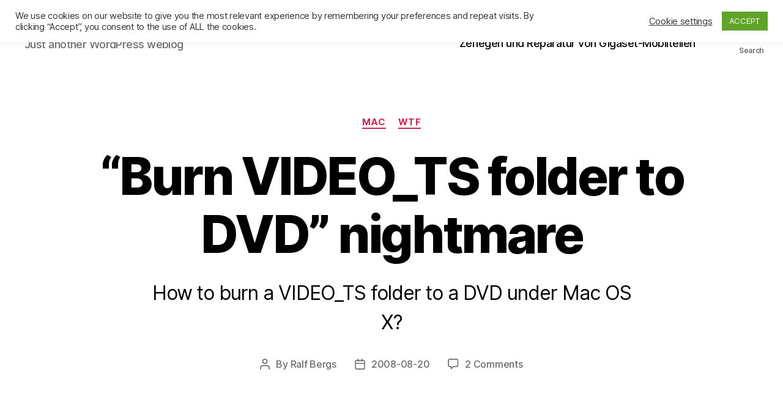

--- FILE ---
content_type: text/html; charset=UTF-8
request_url: https://bergs.biz/blog/2008/08/20/burn-video_ts-folder-to-dvd/
body_size: 20169
content:
<!DOCTYPE html>

<html class="no-js" lang="en-US">

	<head>

		<meta charset="UTF-8">
		<meta name="viewport" content="width=device-width, initial-scale=1.0">

		<link rel="profile" href="https://gmpg.org/xfn/11">

		<title>&#8220;Burn VIDEO_TS folder to DVD&#8221; nightmare &#8211; Ralf&#039;s Blog</title>
<meta name='robots' content='max-image-preview:large' />
	<style>img:is([sizes="auto" i], [sizes^="auto," i]) { contain-intrinsic-size: 3000px 1500px }</style>
	<link rel="alternate" type="application/rss+xml" title="Ralf&#039;s Blog &raquo; Feed" href="https://bergs.biz/blog/feed/" />
<link rel="alternate" type="application/rss+xml" title="Ralf&#039;s Blog &raquo; Comments Feed" href="https://bergs.biz/blog/comments/feed/" />
<link rel="alternate" type="application/rss+xml" title="Ralf&#039;s Blog &raquo; &#8220;Burn VIDEO_TS folder to DVD&#8221; nightmare Comments Feed" href="https://bergs.biz/blog/2008/08/20/burn-video_ts-folder-to-dvd/feed/" />
<script>
window._wpemojiSettings = {"baseUrl":"https:\/\/s.w.org\/images\/core\/emoji\/15.1.0\/72x72\/","ext":".png","svgUrl":"https:\/\/s.w.org\/images\/core\/emoji\/15.1.0\/svg\/","svgExt":".svg","source":{"concatemoji":"https:\/\/bergs.biz\/blog\/wp-includes\/js\/wp-emoji-release.min.js?ver=6.8.1"}};
/*! This file is auto-generated */
!function(i,n){var o,s,e;function c(e){try{var t={supportTests:e,timestamp:(new Date).valueOf()};sessionStorage.setItem(o,JSON.stringify(t))}catch(e){}}function p(e,t,n){e.clearRect(0,0,e.canvas.width,e.canvas.height),e.fillText(t,0,0);var t=new Uint32Array(e.getImageData(0,0,e.canvas.width,e.canvas.height).data),r=(e.clearRect(0,0,e.canvas.width,e.canvas.height),e.fillText(n,0,0),new Uint32Array(e.getImageData(0,0,e.canvas.width,e.canvas.height).data));return t.every(function(e,t){return e===r[t]})}function u(e,t,n){switch(t){case"flag":return n(e,"\ud83c\udff3\ufe0f\u200d\u26a7\ufe0f","\ud83c\udff3\ufe0f\u200b\u26a7\ufe0f")?!1:!n(e,"\ud83c\uddfa\ud83c\uddf3","\ud83c\uddfa\u200b\ud83c\uddf3")&&!n(e,"\ud83c\udff4\udb40\udc67\udb40\udc62\udb40\udc65\udb40\udc6e\udb40\udc67\udb40\udc7f","\ud83c\udff4\u200b\udb40\udc67\u200b\udb40\udc62\u200b\udb40\udc65\u200b\udb40\udc6e\u200b\udb40\udc67\u200b\udb40\udc7f");case"emoji":return!n(e,"\ud83d\udc26\u200d\ud83d\udd25","\ud83d\udc26\u200b\ud83d\udd25")}return!1}function f(e,t,n){var r="undefined"!=typeof WorkerGlobalScope&&self instanceof WorkerGlobalScope?new OffscreenCanvas(300,150):i.createElement("canvas"),a=r.getContext("2d",{willReadFrequently:!0}),o=(a.textBaseline="top",a.font="600 32px Arial",{});return e.forEach(function(e){o[e]=t(a,e,n)}),o}function t(e){var t=i.createElement("script");t.src=e,t.defer=!0,i.head.appendChild(t)}"undefined"!=typeof Promise&&(o="wpEmojiSettingsSupports",s=["flag","emoji"],n.supports={everything:!0,everythingExceptFlag:!0},e=new Promise(function(e){i.addEventListener("DOMContentLoaded",e,{once:!0})}),new Promise(function(t){var n=function(){try{var e=JSON.parse(sessionStorage.getItem(o));if("object"==typeof e&&"number"==typeof e.timestamp&&(new Date).valueOf()<e.timestamp+604800&&"object"==typeof e.supportTests)return e.supportTests}catch(e){}return null}();if(!n){if("undefined"!=typeof Worker&&"undefined"!=typeof OffscreenCanvas&&"undefined"!=typeof URL&&URL.createObjectURL&&"undefined"!=typeof Blob)try{var e="postMessage("+f.toString()+"("+[JSON.stringify(s),u.toString(),p.toString()].join(",")+"));",r=new Blob([e],{type:"text/javascript"}),a=new Worker(URL.createObjectURL(r),{name:"wpTestEmojiSupports"});return void(a.onmessage=function(e){c(n=e.data),a.terminate(),t(n)})}catch(e){}c(n=f(s,u,p))}t(n)}).then(function(e){for(var t in e)n.supports[t]=e[t],n.supports.everything=n.supports.everything&&n.supports[t],"flag"!==t&&(n.supports.everythingExceptFlag=n.supports.everythingExceptFlag&&n.supports[t]);n.supports.everythingExceptFlag=n.supports.everythingExceptFlag&&!n.supports.flag,n.DOMReady=!1,n.readyCallback=function(){n.DOMReady=!0}}).then(function(){return e}).then(function(){var e;n.supports.everything||(n.readyCallback(),(e=n.source||{}).concatemoji?t(e.concatemoji):e.wpemoji&&e.twemoji&&(t(e.twemoji),t(e.wpemoji)))}))}((window,document),window._wpemojiSettings);
</script>
<style id='wp-emoji-styles-inline-css'>

	img.wp-smiley, img.emoji {
		display: inline !important;
		border: none !important;
		box-shadow: none !important;
		height: 1em !important;
		width: 1em !important;
		margin: 0 0.07em !important;
		vertical-align: -0.1em !important;
		background: none !important;
		padding: 0 !important;
	}
</style>
<link rel='stylesheet' id='wp-block-library-css' href='https://bergs.biz/blog/wp-includes/css/dist/block-library/style.min.css?ver=6.8.1' media='all' />
<style id='classic-theme-styles-inline-css'>
/*! This file is auto-generated */
.wp-block-button__link{color:#fff;background-color:#32373c;border-radius:9999px;box-shadow:none;text-decoration:none;padding:calc(.667em + 2px) calc(1.333em + 2px);font-size:1.125em}.wp-block-file__button{background:#32373c;color:#fff;text-decoration:none}
</style>
<link rel='stylesheet' id='quads-style-css-css' href='https://bergs.biz/blog/wp-content/plugins/quick-adsense-reloaded/includes/gutenberg/dist/blocks.style.build.css?ver=2.0.95' media='all' />
<style id='global-styles-inline-css'>
:root{--wp--preset--aspect-ratio--square: 1;--wp--preset--aspect-ratio--4-3: 4/3;--wp--preset--aspect-ratio--3-4: 3/4;--wp--preset--aspect-ratio--3-2: 3/2;--wp--preset--aspect-ratio--2-3: 2/3;--wp--preset--aspect-ratio--16-9: 16/9;--wp--preset--aspect-ratio--9-16: 9/16;--wp--preset--color--black: #000000;--wp--preset--color--cyan-bluish-gray: #abb8c3;--wp--preset--color--white: #ffffff;--wp--preset--color--pale-pink: #f78da7;--wp--preset--color--vivid-red: #cf2e2e;--wp--preset--color--luminous-vivid-orange: #ff6900;--wp--preset--color--luminous-vivid-amber: #fcb900;--wp--preset--color--light-green-cyan: #7bdcb5;--wp--preset--color--vivid-green-cyan: #00d084;--wp--preset--color--pale-cyan-blue: #8ed1fc;--wp--preset--color--vivid-cyan-blue: #0693e3;--wp--preset--color--vivid-purple: #9b51e0;--wp--preset--color--accent: #cd2653;--wp--preset--color--primary: #000000;--wp--preset--color--secondary: #6d6d6d;--wp--preset--color--subtle-background: #dcd7ca;--wp--preset--color--background: #f5efe0;--wp--preset--gradient--vivid-cyan-blue-to-vivid-purple: linear-gradient(135deg,rgba(6,147,227,1) 0%,rgb(155,81,224) 100%);--wp--preset--gradient--light-green-cyan-to-vivid-green-cyan: linear-gradient(135deg,rgb(122,220,180) 0%,rgb(0,208,130) 100%);--wp--preset--gradient--luminous-vivid-amber-to-luminous-vivid-orange: linear-gradient(135deg,rgba(252,185,0,1) 0%,rgba(255,105,0,1) 100%);--wp--preset--gradient--luminous-vivid-orange-to-vivid-red: linear-gradient(135deg,rgba(255,105,0,1) 0%,rgb(207,46,46) 100%);--wp--preset--gradient--very-light-gray-to-cyan-bluish-gray: linear-gradient(135deg,rgb(238,238,238) 0%,rgb(169,184,195) 100%);--wp--preset--gradient--cool-to-warm-spectrum: linear-gradient(135deg,rgb(74,234,220) 0%,rgb(151,120,209) 20%,rgb(207,42,186) 40%,rgb(238,44,130) 60%,rgb(251,105,98) 80%,rgb(254,248,76) 100%);--wp--preset--gradient--blush-light-purple: linear-gradient(135deg,rgb(255,206,236) 0%,rgb(152,150,240) 100%);--wp--preset--gradient--blush-bordeaux: linear-gradient(135deg,rgb(254,205,165) 0%,rgb(254,45,45) 50%,rgb(107,0,62) 100%);--wp--preset--gradient--luminous-dusk: linear-gradient(135deg,rgb(255,203,112) 0%,rgb(199,81,192) 50%,rgb(65,88,208) 100%);--wp--preset--gradient--pale-ocean: linear-gradient(135deg,rgb(255,245,203) 0%,rgb(182,227,212) 50%,rgb(51,167,181) 100%);--wp--preset--gradient--electric-grass: linear-gradient(135deg,rgb(202,248,128) 0%,rgb(113,206,126) 100%);--wp--preset--gradient--midnight: linear-gradient(135deg,rgb(2,3,129) 0%,rgb(40,116,252) 100%);--wp--preset--font-size--small: 18px;--wp--preset--font-size--medium: 20px;--wp--preset--font-size--large: 26.25px;--wp--preset--font-size--x-large: 42px;--wp--preset--font-size--normal: 21px;--wp--preset--font-size--larger: 32px;--wp--preset--spacing--20: 0.44rem;--wp--preset--spacing--30: 0.67rem;--wp--preset--spacing--40: 1rem;--wp--preset--spacing--50: 1.5rem;--wp--preset--spacing--60: 2.25rem;--wp--preset--spacing--70: 3.38rem;--wp--preset--spacing--80: 5.06rem;--wp--preset--shadow--natural: 6px 6px 9px rgba(0, 0, 0, 0.2);--wp--preset--shadow--deep: 12px 12px 50px rgba(0, 0, 0, 0.4);--wp--preset--shadow--sharp: 6px 6px 0px rgba(0, 0, 0, 0.2);--wp--preset--shadow--outlined: 6px 6px 0px -3px rgba(255, 255, 255, 1), 6px 6px rgba(0, 0, 0, 1);--wp--preset--shadow--crisp: 6px 6px 0px rgba(0, 0, 0, 1);}:where(.is-layout-flex){gap: 0.5em;}:where(.is-layout-grid){gap: 0.5em;}body .is-layout-flex{display: flex;}.is-layout-flex{flex-wrap: wrap;align-items: center;}.is-layout-flex > :is(*, div){margin: 0;}body .is-layout-grid{display: grid;}.is-layout-grid > :is(*, div){margin: 0;}:where(.wp-block-columns.is-layout-flex){gap: 2em;}:where(.wp-block-columns.is-layout-grid){gap: 2em;}:where(.wp-block-post-template.is-layout-flex){gap: 1.25em;}:where(.wp-block-post-template.is-layout-grid){gap: 1.25em;}.has-black-color{color: var(--wp--preset--color--black) !important;}.has-cyan-bluish-gray-color{color: var(--wp--preset--color--cyan-bluish-gray) !important;}.has-white-color{color: var(--wp--preset--color--white) !important;}.has-pale-pink-color{color: var(--wp--preset--color--pale-pink) !important;}.has-vivid-red-color{color: var(--wp--preset--color--vivid-red) !important;}.has-luminous-vivid-orange-color{color: var(--wp--preset--color--luminous-vivid-orange) !important;}.has-luminous-vivid-amber-color{color: var(--wp--preset--color--luminous-vivid-amber) !important;}.has-light-green-cyan-color{color: var(--wp--preset--color--light-green-cyan) !important;}.has-vivid-green-cyan-color{color: var(--wp--preset--color--vivid-green-cyan) !important;}.has-pale-cyan-blue-color{color: var(--wp--preset--color--pale-cyan-blue) !important;}.has-vivid-cyan-blue-color{color: var(--wp--preset--color--vivid-cyan-blue) !important;}.has-vivid-purple-color{color: var(--wp--preset--color--vivid-purple) !important;}.has-black-background-color{background-color: var(--wp--preset--color--black) !important;}.has-cyan-bluish-gray-background-color{background-color: var(--wp--preset--color--cyan-bluish-gray) !important;}.has-white-background-color{background-color: var(--wp--preset--color--white) !important;}.has-pale-pink-background-color{background-color: var(--wp--preset--color--pale-pink) !important;}.has-vivid-red-background-color{background-color: var(--wp--preset--color--vivid-red) !important;}.has-luminous-vivid-orange-background-color{background-color: var(--wp--preset--color--luminous-vivid-orange) !important;}.has-luminous-vivid-amber-background-color{background-color: var(--wp--preset--color--luminous-vivid-amber) !important;}.has-light-green-cyan-background-color{background-color: var(--wp--preset--color--light-green-cyan) !important;}.has-vivid-green-cyan-background-color{background-color: var(--wp--preset--color--vivid-green-cyan) !important;}.has-pale-cyan-blue-background-color{background-color: var(--wp--preset--color--pale-cyan-blue) !important;}.has-vivid-cyan-blue-background-color{background-color: var(--wp--preset--color--vivid-cyan-blue) !important;}.has-vivid-purple-background-color{background-color: var(--wp--preset--color--vivid-purple) !important;}.has-black-border-color{border-color: var(--wp--preset--color--black) !important;}.has-cyan-bluish-gray-border-color{border-color: var(--wp--preset--color--cyan-bluish-gray) !important;}.has-white-border-color{border-color: var(--wp--preset--color--white) !important;}.has-pale-pink-border-color{border-color: var(--wp--preset--color--pale-pink) !important;}.has-vivid-red-border-color{border-color: var(--wp--preset--color--vivid-red) !important;}.has-luminous-vivid-orange-border-color{border-color: var(--wp--preset--color--luminous-vivid-orange) !important;}.has-luminous-vivid-amber-border-color{border-color: var(--wp--preset--color--luminous-vivid-amber) !important;}.has-light-green-cyan-border-color{border-color: var(--wp--preset--color--light-green-cyan) !important;}.has-vivid-green-cyan-border-color{border-color: var(--wp--preset--color--vivid-green-cyan) !important;}.has-pale-cyan-blue-border-color{border-color: var(--wp--preset--color--pale-cyan-blue) !important;}.has-vivid-cyan-blue-border-color{border-color: var(--wp--preset--color--vivid-cyan-blue) !important;}.has-vivid-purple-border-color{border-color: var(--wp--preset--color--vivid-purple) !important;}.has-vivid-cyan-blue-to-vivid-purple-gradient-background{background: var(--wp--preset--gradient--vivid-cyan-blue-to-vivid-purple) !important;}.has-light-green-cyan-to-vivid-green-cyan-gradient-background{background: var(--wp--preset--gradient--light-green-cyan-to-vivid-green-cyan) !important;}.has-luminous-vivid-amber-to-luminous-vivid-orange-gradient-background{background: var(--wp--preset--gradient--luminous-vivid-amber-to-luminous-vivid-orange) !important;}.has-luminous-vivid-orange-to-vivid-red-gradient-background{background: var(--wp--preset--gradient--luminous-vivid-orange-to-vivid-red) !important;}.has-very-light-gray-to-cyan-bluish-gray-gradient-background{background: var(--wp--preset--gradient--very-light-gray-to-cyan-bluish-gray) !important;}.has-cool-to-warm-spectrum-gradient-background{background: var(--wp--preset--gradient--cool-to-warm-spectrum) !important;}.has-blush-light-purple-gradient-background{background: var(--wp--preset--gradient--blush-light-purple) !important;}.has-blush-bordeaux-gradient-background{background: var(--wp--preset--gradient--blush-bordeaux) !important;}.has-luminous-dusk-gradient-background{background: var(--wp--preset--gradient--luminous-dusk) !important;}.has-pale-ocean-gradient-background{background: var(--wp--preset--gradient--pale-ocean) !important;}.has-electric-grass-gradient-background{background: var(--wp--preset--gradient--electric-grass) !important;}.has-midnight-gradient-background{background: var(--wp--preset--gradient--midnight) !important;}.has-small-font-size{font-size: var(--wp--preset--font-size--small) !important;}.has-medium-font-size{font-size: var(--wp--preset--font-size--medium) !important;}.has-large-font-size{font-size: var(--wp--preset--font-size--large) !important;}.has-x-large-font-size{font-size: var(--wp--preset--font-size--x-large) !important;}
:where(.wp-block-post-template.is-layout-flex){gap: 1.25em;}:where(.wp-block-post-template.is-layout-grid){gap: 1.25em;}
:where(.wp-block-columns.is-layout-flex){gap: 2em;}:where(.wp-block-columns.is-layout-grid){gap: 2em;}
:root :where(.wp-block-pullquote){font-size: 1.5em;line-height: 1.6;}
</style>
<link rel='stylesheet' id='cookie-law-info-css' href='https://bergs.biz/blog/wp-content/plugins/cookie-law-info/legacy/public/css/cookie-law-info-public.css?ver=3.3.7' media='all' />
<link rel='stylesheet' id='cookie-law-info-gdpr-css' href='https://bergs.biz/blog/wp-content/plugins/cookie-law-info/legacy/public/css/cookie-law-info-gdpr.css?ver=3.3.7' media='all' />
<link rel='stylesheet' id='twentytwenty-style-css' href='https://bergs.biz/blog/wp-content/themes/twentytwenty/style.css?ver=2.9' media='all' />
<style id='twentytwenty-style-inline-css'>
.color-accent,.color-accent-hover:hover,.color-accent-hover:focus,:root .has-accent-color,.has-drop-cap:not(:focus):first-letter,.wp-block-button.is-style-outline,a { color: #cd2653; }blockquote,.border-color-accent,.border-color-accent-hover:hover,.border-color-accent-hover:focus { border-color: #cd2653; }button,.button,.faux-button,.wp-block-button__link,.wp-block-file .wp-block-file__button,input[type="button"],input[type="reset"],input[type="submit"],.bg-accent,.bg-accent-hover:hover,.bg-accent-hover:focus,:root .has-accent-background-color,.comment-reply-link { background-color: #cd2653; }.fill-children-accent,.fill-children-accent * { fill: #cd2653; }body,.entry-title a,:root .has-primary-color { color: #000000; }:root .has-primary-background-color { background-color: #000000; }cite,figcaption,.wp-caption-text,.post-meta,.entry-content .wp-block-archives li,.entry-content .wp-block-categories li,.entry-content .wp-block-latest-posts li,.wp-block-latest-comments__comment-date,.wp-block-latest-posts__post-date,.wp-block-embed figcaption,.wp-block-image figcaption,.wp-block-pullquote cite,.comment-metadata,.comment-respond .comment-notes,.comment-respond .logged-in-as,.pagination .dots,.entry-content hr:not(.has-background),hr.styled-separator,:root .has-secondary-color { color: #6d6d6d; }:root .has-secondary-background-color { background-color: #6d6d6d; }pre,fieldset,input,textarea,table,table *,hr { border-color: #dcd7ca; }caption,code,code,kbd,samp,.wp-block-table.is-style-stripes tbody tr:nth-child(odd),:root .has-subtle-background-background-color { background-color: #dcd7ca; }.wp-block-table.is-style-stripes { border-bottom-color: #dcd7ca; }.wp-block-latest-posts.is-grid li { border-top-color: #dcd7ca; }:root .has-subtle-background-color { color: #dcd7ca; }body:not(.overlay-header) .primary-menu > li > a,body:not(.overlay-header) .primary-menu > li > .icon,.modal-menu a,.footer-menu a, .footer-widgets a:where(:not(.wp-block-button__link)),#site-footer .wp-block-button.is-style-outline,.wp-block-pullquote:before,.singular:not(.overlay-header) .entry-header a,.archive-header a,.header-footer-group .color-accent,.header-footer-group .color-accent-hover:hover { color: #cd2653; }.social-icons a,#site-footer button:not(.toggle),#site-footer .button,#site-footer .faux-button,#site-footer .wp-block-button__link,#site-footer .wp-block-file__button,#site-footer input[type="button"],#site-footer input[type="reset"],#site-footer input[type="submit"] { background-color: #cd2653; }.header-footer-group,body:not(.overlay-header) #site-header .toggle,.menu-modal .toggle { color: #000000; }body:not(.overlay-header) .primary-menu ul { background-color: #000000; }body:not(.overlay-header) .primary-menu > li > ul:after { border-bottom-color: #000000; }body:not(.overlay-header) .primary-menu ul ul:after { border-left-color: #000000; }.site-description,body:not(.overlay-header) .toggle-inner .toggle-text,.widget .post-date,.widget .rss-date,.widget_archive li,.widget_categories li,.widget cite,.widget_pages li,.widget_meta li,.widget_nav_menu li,.powered-by-wordpress,.footer-credits .privacy-policy,.to-the-top,.singular .entry-header .post-meta,.singular:not(.overlay-header) .entry-header .post-meta a { color: #6d6d6d; }.header-footer-group pre,.header-footer-group fieldset,.header-footer-group input,.header-footer-group textarea,.header-footer-group table,.header-footer-group table *,.footer-nav-widgets-wrapper,#site-footer,.menu-modal nav *,.footer-widgets-outer-wrapper,.footer-top { border-color: #dcd7ca; }.header-footer-group table caption,body:not(.overlay-header) .header-inner .toggle-wrapper::before { background-color: #dcd7ca; }
</style>
<link rel='stylesheet' id='twentytwenty-fonts-css' href='https://bergs.biz/blog/wp-content/themes/twentytwenty/assets/css/font-inter.css?ver=2.9' media='all' />
<link rel='stylesheet' id='twentytwenty-print-style-css' href='https://bergs.biz/blog/wp-content/themes/twentytwenty/print.css?ver=2.9' media='print' />
<style id='quads-styles-inline-css'>

    .quads-location ins.adsbygoogle {
        background: transparent !important;
    }.quads-location .quads_rotator_img{ opacity:1 !important;}
    .quads.quads_ad_container { display: grid; grid-template-columns: auto; grid-gap: 10px; padding: 10px; }
    .grid_image{animation: fadeIn 0.5s;-webkit-animation: fadeIn 0.5s;-moz-animation: fadeIn 0.5s;
        -o-animation: fadeIn 0.5s;-ms-animation: fadeIn 0.5s;}
    .quads-ad-label { font-size: 12px; text-align: center; color: #333;}
    .quads_click_impression { display: none;} .quads-location, .quads-ads-space{max-width:100%;} @media only screen and (max-width: 480px) { .quads-ads-space, .penci-builder-element .quads-ads-space{max-width:340px;}}
</style>
<script src="https://bergs.biz/blog/wp-includes/js/jquery/jquery.min.js?ver=3.7.1" id="jquery-core-js"></script>
<script src="https://bergs.biz/blog/wp-includes/js/jquery/jquery-migrate.min.js?ver=3.4.1" id="jquery-migrate-js"></script>
<script id="cookie-law-info-js-extra">
var Cli_Data = {"nn_cookie_ids":[],"cookielist":[],"non_necessary_cookies":[],"ccpaEnabled":"","ccpaRegionBased":"","ccpaBarEnabled":"","strictlyEnabled":["necessary","obligatoire"],"ccpaType":"gdpr","js_blocking":"1","custom_integration":"","triggerDomRefresh":"","secure_cookies":""};
var cli_cookiebar_settings = {"animate_speed_hide":"500","animate_speed_show":"500","background":"#FFF","border":"#b1a6a6c2","border_on":"","button_1_button_colour":"#61a229","button_1_button_hover":"#4e8221","button_1_link_colour":"#fff","button_1_as_button":"1","button_1_new_win":"","button_2_button_colour":"#333","button_2_button_hover":"#292929","button_2_link_colour":"#444","button_2_as_button":"","button_2_hidebar":"","button_3_button_colour":"#3566bb","button_3_button_hover":"#2a5296","button_3_link_colour":"#fff","button_3_as_button":"1","button_3_new_win":"","button_4_button_colour":"#000","button_4_button_hover":"#000000","button_4_link_colour":"#333333","button_4_as_button":"","button_7_button_colour":"#61a229","button_7_button_hover":"#4e8221","button_7_link_colour":"#fff","button_7_as_button":"1","button_7_new_win":"","font_family":"inherit","header_fix":"1","notify_animate_hide":"1","notify_animate_show":"","notify_div_id":"#cookie-law-info-bar","notify_position_horizontal":"right","notify_position_vertical":"top","scroll_close":"","scroll_close_reload":"","accept_close_reload":"","reject_close_reload":"","showagain_tab":"","showagain_background":"#fff","showagain_border":"#000","showagain_div_id":"#cookie-law-info-again","showagain_x_position":"100px","text":"#333333","show_once_yn":"","show_once":"10000","logging_on":"","as_popup":"","popup_overlay":"1","bar_heading_text":"","cookie_bar_as":"banner","popup_showagain_position":"bottom-right","widget_position":"left"};
var log_object = {"ajax_url":"https:\/\/bergs.biz\/blog\/wp-admin\/admin-ajax.php"};
</script>
<script src="https://bergs.biz/blog/wp-content/plugins/cookie-law-info/legacy/public/js/cookie-law-info-public.js?ver=3.3.7" id="cookie-law-info-js"></script>
<script src="https://bergs.biz/blog/wp-content/themes/twentytwenty/assets/js/index.js?ver=2.9" id="twentytwenty-js-js" defer data-wp-strategy="defer"></script>
<link rel="https://api.w.org/" href="https://bergs.biz/blog/wp-json/" /><link rel="alternate" title="JSON" type="application/json" href="https://bergs.biz/blog/wp-json/wp/v2/posts/66" /><link rel="EditURI" type="application/rsd+xml" title="RSD" href="https://bergs.biz/blog/xmlrpc.php?rsd" />
<meta name="generator" content="WordPress 6.8.1" />
<link rel="canonical" href="https://bergs.biz/blog/2008/08/20/burn-video_ts-folder-to-dvd/" />
<link rel='shortlink' href='https://bergs.biz/blog/?p=66' />
<link rel="alternate" title="oEmbed (JSON)" type="application/json+oembed" href="https://bergs.biz/blog/wp-json/oembed/1.0/embed?url=https%3A%2F%2Fbergs.biz%2Fblog%2F2008%2F08%2F20%2Fburn-video_ts-folder-to-dvd%2F" />
<link rel="alternate" title="oEmbed (XML)" type="text/xml+oembed" href="https://bergs.biz/blog/wp-json/oembed/1.0/embed?url=https%3A%2F%2Fbergs.biz%2Fblog%2F2008%2F08%2F20%2Fburn-video_ts-folder-to-dvd%2F&#038;format=xml" />
<script src="//pagead2.googlesyndication.com/pagead/js/adsbygoogle.js"></script><script>document.cookie = 'quads_browser_width='+screen.width;</script>	<script>document.documentElement.className = document.documentElement.className.replace( 'no-js', 'js' );</script>
	<style>.recentcomments a{display:inline !important;padding:0 !important;margin:0 !important;}</style>
	</head>

	<body class="wp-singular post-template-default single single-post postid-66 single-format-standard wp-embed-responsive wp-theme-twentytwenty singular enable-search-modal missing-post-thumbnail has-single-pagination showing-comments show-avatars footer-top-visible">

		<a class="skip-link screen-reader-text" href="#site-content">Skip to the content</a>
		<header id="site-header" class="header-footer-group">

			<div class="header-inner section-inner">

				<div class="header-titles-wrapper">

					
						<button class="toggle search-toggle mobile-search-toggle" data-toggle-target=".search-modal" data-toggle-body-class="showing-search-modal" data-set-focus=".search-modal .search-field" aria-expanded="false">
							<span class="toggle-inner">
								<span class="toggle-icon">
									<svg class="svg-icon" aria-hidden="true" role="img" focusable="false" xmlns="http://www.w3.org/2000/svg" width="23" height="23" viewBox="0 0 23 23"><path d="M38.710696,48.0601792 L43,52.3494831 L41.3494831,54 L37.0601792,49.710696 C35.2632422,51.1481185 32.9839107,52.0076499 30.5038249,52.0076499 C24.7027226,52.0076499 20,47.3049272 20,41.5038249 C20,35.7027226 24.7027226,31 30.5038249,31 C36.3049272,31 41.0076499,35.7027226 41.0076499,41.5038249 C41.0076499,43.9839107 40.1481185,46.2632422 38.710696,48.0601792 Z M36.3875844,47.1716785 C37.8030221,45.7026647 38.6734666,43.7048964 38.6734666,41.5038249 C38.6734666,36.9918565 35.0157934,33.3341833 30.5038249,33.3341833 C25.9918565,33.3341833 22.3341833,36.9918565 22.3341833,41.5038249 C22.3341833,46.0157934 25.9918565,49.6734666 30.5038249,49.6734666 C32.7048964,49.6734666 34.7026647,48.8030221 36.1716785,47.3875844 C36.2023931,47.347638 36.2360451,47.3092237 36.2726343,47.2726343 C36.3092237,47.2360451 36.347638,47.2023931 36.3875844,47.1716785 Z" transform="translate(-20 -31)" /></svg>								</span>
								<span class="toggle-text">Search</span>
							</span>
						</button><!-- .search-toggle -->

					
					<div class="header-titles">

						<div class="site-title faux-heading"><a href="https://bergs.biz/blog/" rel="home">Ralf&#039;s Blog</a></div><div class="site-description">Just another WordPress weblog</div><!-- .site-description -->
					</div><!-- .header-titles -->

					<button class="toggle nav-toggle mobile-nav-toggle" data-toggle-target=".menu-modal"  data-toggle-body-class="showing-menu-modal" aria-expanded="false" data-set-focus=".close-nav-toggle">
						<span class="toggle-inner">
							<span class="toggle-icon">
								<svg class="svg-icon" aria-hidden="true" role="img" focusable="false" xmlns="http://www.w3.org/2000/svg" width="26" height="7" viewBox="0 0 26 7"><path fill-rule="evenodd" d="M332.5,45 C330.567003,45 329,43.4329966 329,41.5 C329,39.5670034 330.567003,38 332.5,38 C334.432997,38 336,39.5670034 336,41.5 C336,43.4329966 334.432997,45 332.5,45 Z M342,45 C340.067003,45 338.5,43.4329966 338.5,41.5 C338.5,39.5670034 340.067003,38 342,38 C343.932997,38 345.5,39.5670034 345.5,41.5 C345.5,43.4329966 343.932997,45 342,45 Z M351.5,45 C349.567003,45 348,43.4329966 348,41.5 C348,39.5670034 349.567003,38 351.5,38 C353.432997,38 355,39.5670034 355,41.5 C355,43.4329966 353.432997,45 351.5,45 Z" transform="translate(-329 -38)" /></svg>							</span>
							<span class="toggle-text">Menu</span>
						</span>
					</button><!-- .nav-toggle -->

				</div><!-- .header-titles-wrapper -->

				<div class="header-navigation-wrapper">

					
							<nav class="primary-menu-wrapper" aria-label="Horizontal">

								<ul class="primary-menu reset-list-style">

								<li id="menu-item-1862" class="menu-item menu-item-type-custom menu-item-object-custom menu-item-home menu-item-1862"><a href="https://bergs.biz/blog">Home</a></li>
<li id="menu-item-1863" class="menu-item menu-item-type-post_type menu-item-object-page menu-item-privacy-policy menu-item-1863"><a rel="privacy-policy" href="https://bergs.biz/blog/privacy-policydatenschutzerklarung/">Privacy Policy/Datenschutzerklärung</a></li>
<li id="menu-item-1865" class="menu-item menu-item-type-post_type menu-item-object-page menu-item-1865"><a href="https://bergs.biz/blog/impressum/">Impressum</a></li>
<li id="menu-item-1864" class="menu-item menu-item-type-post_type menu-item-object-page menu-item-1864"><a href="https://bergs.biz/blog/zerlegen-und-reparatur-von-gigaset-mobilteilen/">Zerlegen und Reparatur von Gigaset-Mobilteilen</a></li>

								</ul>

							</nav><!-- .primary-menu-wrapper -->

						
						<div class="header-toggles hide-no-js">

						
							<div class="toggle-wrapper search-toggle-wrapper">

								<button class="toggle search-toggle desktop-search-toggle" data-toggle-target=".search-modal" data-toggle-body-class="showing-search-modal" data-set-focus=".search-modal .search-field" aria-expanded="false">
									<span class="toggle-inner">
										<svg class="svg-icon" aria-hidden="true" role="img" focusable="false" xmlns="http://www.w3.org/2000/svg" width="23" height="23" viewBox="0 0 23 23"><path d="M38.710696,48.0601792 L43,52.3494831 L41.3494831,54 L37.0601792,49.710696 C35.2632422,51.1481185 32.9839107,52.0076499 30.5038249,52.0076499 C24.7027226,52.0076499 20,47.3049272 20,41.5038249 C20,35.7027226 24.7027226,31 30.5038249,31 C36.3049272,31 41.0076499,35.7027226 41.0076499,41.5038249 C41.0076499,43.9839107 40.1481185,46.2632422 38.710696,48.0601792 Z M36.3875844,47.1716785 C37.8030221,45.7026647 38.6734666,43.7048964 38.6734666,41.5038249 C38.6734666,36.9918565 35.0157934,33.3341833 30.5038249,33.3341833 C25.9918565,33.3341833 22.3341833,36.9918565 22.3341833,41.5038249 C22.3341833,46.0157934 25.9918565,49.6734666 30.5038249,49.6734666 C32.7048964,49.6734666 34.7026647,48.8030221 36.1716785,47.3875844 C36.2023931,47.347638 36.2360451,47.3092237 36.2726343,47.2726343 C36.3092237,47.2360451 36.347638,47.2023931 36.3875844,47.1716785 Z" transform="translate(-20 -31)" /></svg>										<span class="toggle-text">Search</span>
									</span>
								</button><!-- .search-toggle -->

							</div>

							
						</div><!-- .header-toggles -->
						
				</div><!-- .header-navigation-wrapper -->

			</div><!-- .header-inner -->

			<div class="search-modal cover-modal header-footer-group" data-modal-target-string=".search-modal" role="dialog" aria-modal="true" aria-label="Search">

	<div class="search-modal-inner modal-inner">

		<div class="section-inner">

			<form role="search" aria-label="Search for:" method="get" class="search-form" action="https://bergs.biz/blog/">
	<label for="search-form-1">
		<span class="screen-reader-text">
			Search for:		</span>
		<input type="search" id="search-form-1" class="search-field" placeholder="Search &hellip;" value="" name="s" />
	</label>
	<input type="submit" class="search-submit" value="Search" />
</form>

			<button class="toggle search-untoggle close-search-toggle fill-children-current-color" data-toggle-target=".search-modal" data-toggle-body-class="showing-search-modal" data-set-focus=".search-modal .search-field">
				<span class="screen-reader-text">
					Close search				</span>
				<svg class="svg-icon" aria-hidden="true" role="img" focusable="false" xmlns="http://www.w3.org/2000/svg" width="16" height="16" viewBox="0 0 16 16"><polygon fill="" fill-rule="evenodd" points="6.852 7.649 .399 1.195 1.445 .149 7.899 6.602 14.352 .149 15.399 1.195 8.945 7.649 15.399 14.102 14.352 15.149 7.899 8.695 1.445 15.149 .399 14.102" /></svg>			</button><!-- .search-toggle -->

		</div><!-- .section-inner -->

	</div><!-- .search-modal-inner -->

</div><!-- .menu-modal -->

		</header><!-- #site-header -->

		
<div class="menu-modal cover-modal header-footer-group" data-modal-target-string=".menu-modal">

	<div class="menu-modal-inner modal-inner">

		<div class="menu-wrapper section-inner">

			<div class="menu-top">

				<button class="toggle close-nav-toggle fill-children-current-color" data-toggle-target=".menu-modal" data-toggle-body-class="showing-menu-modal" data-set-focus=".menu-modal">
					<span class="toggle-text">Close Menu</span>
					<svg class="svg-icon" aria-hidden="true" role="img" focusable="false" xmlns="http://www.w3.org/2000/svg" width="16" height="16" viewBox="0 0 16 16"><polygon fill="" fill-rule="evenodd" points="6.852 7.649 .399 1.195 1.445 .149 7.899 6.602 14.352 .149 15.399 1.195 8.945 7.649 15.399 14.102 14.352 15.149 7.899 8.695 1.445 15.149 .399 14.102" /></svg>				</button><!-- .nav-toggle -->

				
					<nav class="mobile-menu" aria-label="Mobile">

						<ul class="modal-menu reset-list-style">

						<li class="menu-item menu-item-type-custom menu-item-object-custom menu-item-home menu-item-1862"><div class="ancestor-wrapper"><a href="https://bergs.biz/blog">Home</a></div><!-- .ancestor-wrapper --></li>
<li class="menu-item menu-item-type-post_type menu-item-object-page menu-item-privacy-policy menu-item-1863"><div class="ancestor-wrapper"><a rel="privacy-policy" href="https://bergs.biz/blog/privacy-policydatenschutzerklarung/">Privacy Policy/Datenschutzerklärung</a></div><!-- .ancestor-wrapper --></li>
<li class="menu-item menu-item-type-post_type menu-item-object-page menu-item-1865"><div class="ancestor-wrapper"><a href="https://bergs.biz/blog/impressum/">Impressum</a></div><!-- .ancestor-wrapper --></li>
<li class="menu-item menu-item-type-post_type menu-item-object-page menu-item-1864"><div class="ancestor-wrapper"><a href="https://bergs.biz/blog/zerlegen-und-reparatur-von-gigaset-mobilteilen/">Zerlegen und Reparatur von Gigaset-Mobilteilen</a></div><!-- .ancestor-wrapper --></li>

						</ul>

					</nav>

					
			</div><!-- .menu-top -->

			<div class="menu-bottom">

				
			</div><!-- .menu-bottom -->

		</div><!-- .menu-wrapper -->

	</div><!-- .menu-modal-inner -->

</div><!-- .menu-modal -->

<main id="site-content">

	
<article class="post-66 post type-post status-publish format-standard hentry category-mac-computers category-what-the-f" id="post-66">

	
<header class="entry-header has-text-align-center header-footer-group">

	<div class="entry-header-inner section-inner medium">

		
			<div class="entry-categories">
				<span class="screen-reader-text">
					Categories				</span>
				<div class="entry-categories-inner">
					<a href="https://bergs.biz/blog/category/computers/mac-computers/" rel="category tag">Mac</a> <a href="https://bergs.biz/blog/category/what-the-f/" rel="category tag">WTF</a>				</div><!-- .entry-categories-inner -->
			</div><!-- .entry-categories -->

			<h1 class="entry-title">&#8220;Burn VIDEO_TS folder to DVD&#8221; nightmare</h1>
			<div class="intro-text section-inner max-percentage small">
				<p>How to burn a VIDEO_TS folder to a DVD under Mac OS X?</p>
			</div>

			
		<div class="post-meta-wrapper post-meta-single post-meta-single-top">

			<ul class="post-meta">

									<li class="post-author meta-wrapper">
						<span class="meta-icon">
							<span class="screen-reader-text">
								Post author							</span>
							<svg class="svg-icon" aria-hidden="true" role="img" focusable="false" xmlns="http://www.w3.org/2000/svg" width="18" height="20" viewBox="0 0 18 20"><path fill="" d="M18,19 C18,19.5522847 17.5522847,20 17,20 C16.4477153,20 16,19.5522847 16,19 L16,17 C16,15.3431458 14.6568542,14 13,14 L5,14 C3.34314575,14 2,15.3431458 2,17 L2,19 C2,19.5522847 1.55228475,20 1,20 C0.44771525,20 0,19.5522847 0,19 L0,17 C0,14.2385763 2.23857625,12 5,12 L13,12 C15.7614237,12 18,14.2385763 18,17 L18,19 Z M9,10 C6.23857625,10 4,7.76142375 4,5 C4,2.23857625 6.23857625,0 9,0 C11.7614237,0 14,2.23857625 14,5 C14,7.76142375 11.7614237,10 9,10 Z M9,8 C10.6568542,8 12,6.65685425 12,5 C12,3.34314575 10.6568542,2 9,2 C7.34314575,2 6,3.34314575 6,5 C6,6.65685425 7.34314575,8 9,8 Z" /></svg>						</span>
						<span class="meta-text">
							By <a href="https://bergs.biz/blog/author/rabe/">Ralf Bergs</a>						</span>
					</li>
										<li class="post-date meta-wrapper">
						<span class="meta-icon">
							<span class="screen-reader-text">
								Post date							</span>
							<svg class="svg-icon" aria-hidden="true" role="img" focusable="false" xmlns="http://www.w3.org/2000/svg" width="18" height="19" viewBox="0 0 18 19"><path fill="" d="M4.60069444,4.09375 L3.25,4.09375 C2.47334957,4.09375 1.84375,4.72334957 1.84375,5.5 L1.84375,7.26736111 L16.15625,7.26736111 L16.15625,5.5 C16.15625,4.72334957 15.5266504,4.09375 14.75,4.09375 L13.3993056,4.09375 L13.3993056,4.55555556 C13.3993056,5.02154581 13.0215458,5.39930556 12.5555556,5.39930556 C12.0895653,5.39930556 11.7118056,5.02154581 11.7118056,4.55555556 L11.7118056,4.09375 L6.28819444,4.09375 L6.28819444,4.55555556 C6.28819444,5.02154581 5.9104347,5.39930556 5.44444444,5.39930556 C4.97845419,5.39930556 4.60069444,5.02154581 4.60069444,4.55555556 L4.60069444,4.09375 Z M6.28819444,2.40625 L11.7118056,2.40625 L11.7118056,1 C11.7118056,0.534009742 12.0895653,0.15625 12.5555556,0.15625 C13.0215458,0.15625 13.3993056,0.534009742 13.3993056,1 L13.3993056,2.40625 L14.75,2.40625 C16.4586309,2.40625 17.84375,3.79136906 17.84375,5.5 L17.84375,15.875 C17.84375,17.5836309 16.4586309,18.96875 14.75,18.96875 L3.25,18.96875 C1.54136906,18.96875 0.15625,17.5836309 0.15625,15.875 L0.15625,5.5 C0.15625,3.79136906 1.54136906,2.40625 3.25,2.40625 L4.60069444,2.40625 L4.60069444,1 C4.60069444,0.534009742 4.97845419,0.15625 5.44444444,0.15625 C5.9104347,0.15625 6.28819444,0.534009742 6.28819444,1 L6.28819444,2.40625 Z M1.84375,8.95486111 L1.84375,15.875 C1.84375,16.6516504 2.47334957,17.28125 3.25,17.28125 L14.75,17.28125 C15.5266504,17.28125 16.15625,16.6516504 16.15625,15.875 L16.15625,8.95486111 L1.84375,8.95486111 Z" /></svg>						</span>
						<span class="meta-text">
							<a href="https://bergs.biz/blog/2008/08/20/burn-video_ts-folder-to-dvd/">2008-08-20</a>
						</span>
					</li>
										<li class="post-comment-link meta-wrapper">
						<span class="meta-icon">
							<svg class="svg-icon" aria-hidden="true" role="img" focusable="false" xmlns="http://www.w3.org/2000/svg" width="19" height="19" viewBox="0 0 19 19"><path d="M9.43016863,13.2235931 C9.58624731,13.094699 9.7823475,13.0241935 9.98476849,13.0241935 L15.0564516,13.0241935 C15.8581553,13.0241935 16.5080645,12.3742843 16.5080645,11.5725806 L16.5080645,3.44354839 C16.5080645,2.64184472 15.8581553,1.99193548 15.0564516,1.99193548 L3.44354839,1.99193548 C2.64184472,1.99193548 1.99193548,2.64184472 1.99193548,3.44354839 L1.99193548,11.5725806 C1.99193548,12.3742843 2.64184472,13.0241935 3.44354839,13.0241935 L5.76612903,13.0241935 C6.24715123,13.0241935 6.63709677,13.4141391 6.63709677,13.8951613 L6.63709677,15.5301903 L9.43016863,13.2235931 Z M3.44354839,14.766129 C1.67980032,14.766129 0.25,13.3363287 0.25,11.5725806 L0.25,3.44354839 C0.25,1.67980032 1.67980032,0.25 3.44354839,0.25 L15.0564516,0.25 C16.8201997,0.25 18.25,1.67980032 18.25,3.44354839 L18.25,11.5725806 C18.25,13.3363287 16.8201997,14.766129 15.0564516,14.766129 L10.2979143,14.766129 L6.32072889,18.0506004 C5.75274472,18.5196577 4.89516129,18.1156602 4.89516129,17.3790323 L4.89516129,14.766129 L3.44354839,14.766129 Z" /></svg>						</span>
						<span class="meta-text">
							<a href="https://bergs.biz/blog/2008/08/20/burn-video_ts-folder-to-dvd/#comments">2 Comments<span class="screen-reader-text"> on &#8220;Burn VIDEO_TS folder to DVD&#8221; nightmare</span></a>						</span>
					</li>
					
			</ul><!-- .post-meta -->

		</div><!-- .post-meta-wrapper -->

		
	</div><!-- .entry-header-inner -->

</header><!-- .entry-header -->

	<div class="post-inner thin ">

		<div class="entry-content">

			<p>I had a <code>VIDEO_TS</code> folder with VOB files that I wanted to burn to a DVD in order to be able to play it on our DVD player.</p>
<p>The first step was to create an ISO image. This can be done with a tool that comes with MacOS. Open a terminal and enter the following:</p>
<pre>hdiutil makehybrid -udf -udf-volume-name "&lt;volume name&gt;" -o /target/image.iso \
    /path/to/parent/folder/</pre>
<p>Make sure you specify the folder that contains the <code>VIDEO_TS</code> folder as the source folder in the above command line. Parallel to the <code>VIDEO_TS</code> folder you should also have an (empty) <code>AUDIO_TS</code> folder. Also make sure that there is no <code>.DS_Store</code> file (remove from terminal if present.) And note that the above is <em>one</em> logical line (the <code>\</code> is a line break).</p>
<p>So, how do you write the ISO file to a DVD?<span id="more-66"></span></p>
<p>I tried to do this from Disk Utility, but didn&#8217;t <em>quite</em> succeed: Disk Utility wrote the image, but at the end it ejected the disk and showed an error message (&#8220;The device failed to respond properly.&#8221;) I could <em>not</em> play this DVD in my DVD player. However, I <em>could</em> play it on the Mac. Maybe it wasn&#8217;t properly &#8220;finalized&#8221; (dunno whether this is still needed for UDF disks?!)&#8230;</p>
<p>So I downloaded the free (and open source!) <a href="http://sourceforge.net/projects/burn-osx/" target="_blank">Burn</a> tool. And <em>this time</em> I was more successful &#8212; or at least it seemed so, since the DVD was properly written without any error message. However, the DVD did <em>not</em> play properly on our stand-alone DVD player. It recognized the DISK as an MP3 disk!? Maybe the ISO image was not ok?!</p>
<p>In a next try I downloaded <a href="http://lonestar.utsa.edu/llee/applescript/dvdimager.html" target="_blank">DVD Imager</a> and created an ISO image with it. Afterwards I burnt it to DVD using Disk Utility. Again, our DVD player couldn&#8217;t play the disk. 🙁</p>
<p>Why, oh why is it so hard to do what takes me only a couple of clicks under Windoze, using Nero?!</p>
<p>Hints, anyone?!</p>


		</div><!-- .entry-content -->

	</div><!-- .post-inner -->

	<div class="section-inner">
		<div class="author-bio">
	<div class="author-title-wrapper">
		<div class="author-avatar vcard">
			<img alt='' src='https://secure.gravatar.com/avatar/7a16c478b0f70936144a7f42441bbd9b1dc99b9d3ea70f03411af6ebbcce8698?s=160&#038;d=mm&#038;r=g' srcset='https://secure.gravatar.com/avatar/7a16c478b0f70936144a7f42441bbd9b1dc99b9d3ea70f03411af6ebbcce8698?s=320&#038;d=mm&#038;r=g 2x' class='avatar avatar-160 photo' height='160' width='160' decoding='async'/>		</div>
		<h2 class="author-title heading-size-4">
			By Ralf Bergs		</h2>
	</div><!-- .author-name -->
	<div class="author-description">
		<p>Geek, computer guy, licensed and certified electrical and computer engineer, husband, best daddy.</p>
		<a class="author-link" href="https://bergs.biz/blog/author/rabe/" rel="author">
			View Archive <span aria-hidden="true">&rarr;</span>		</a>
	</div><!-- .author-description -->
</div><!-- .author-bio -->
	
	</div><!-- .section-inner -->

	
	<nav class="pagination-single section-inner" aria-label="Post">

		<hr class="styled-separator is-style-wide" aria-hidden="true" />

		<div class="pagination-single-inner">

			
				<a class="previous-post" href="https://bergs.biz/blog/2008/08/18/sinnfreie-geschaftsmails/">
					<span class="arrow" aria-hidden="true">&larr;</span>
					<span class="title"><span class="title-inner">Sinnfreie Geschäftsmails&#8230;</span></span>
				</a>

				
				<a class="next-post" href="https://bergs.biz/blog/2008/09/03/beware-wordpress-251-6-is-broken-in-testing-aka-lenny/">
					<span class="arrow" aria-hidden="true">&rarr;</span>
						<span class="title"><span class="title-inner">Beware: WordPress 2.5.1-6 is broken in testing (aka &#8220;Lenny&#8221;)</span></span>
				</a>
				
		</div><!-- .pagination-single-inner -->

		<hr class="styled-separator is-style-wide" aria-hidden="true" />

	</nav><!-- .pagination-single -->

	
		<div class="comments-wrapper section-inner">

			
	<div class="comments" id="comments">

		
		<div class="comments-header section-inner small max-percentage">

			<h2 class="comment-reply-title">
			2 replies on &ldquo;&#8220;Burn VIDEO_TS folder to DVD&#8221; nightmare&rdquo;			</h2><!-- .comments-title -->

		</div><!-- .comments-header -->

		<div class="comments-inner section-inner thin max-percentage">

						<div id="comment-13144" class="comment even thread-even depth-1">
				<article id="div-comment-13144" class="comment-body">
					<footer class="comment-meta">
						<div class="comment-author vcard">
							<img alt='' src='https://secure.gravatar.com/avatar/8bb1489b03017331b445644cd0cad3d9009c23478a7b555a80f4df31b2374488?s=120&#038;d=mm&#038;r=g' class='avatar avatar-120 photo' height='120' width='120' /><span class="fn">berni</span><span class="screen-reader-text says">says:</span>						</div><!-- .comment-author -->

						<div class="comment-metadata">
							<a href="https://bergs.biz/blog/2008/08/20/burn-video_ts-folder-to-dvd/#comment-13144"><time datetime="2009-02-02T15:16:32+01:00">2009-02-02 at 15:16</time></a>						</div><!-- .comment-metadata -->

					</footer><!-- .comment-meta -->

					<div class="comment-content entry-content">

						<p>try to burn the dvd as DVD-5.<br />
maybe that will help</p>

					</div><!-- .comment-content -->

					
						<footer class="comment-footer-meta">

							<span class="comment-reply"><a rel="nofollow" class="comment-reply-link" href="https://bergs.biz/blog/2008/08/20/burn-video_ts-folder-to-dvd/?replytocom=13144#respond" data-commentid="13144" data-postid="66" data-belowelement="div-comment-13144" data-respondelement="respond" data-replyto="Reply to berni" aria-label="Reply to berni">Reply</a></span>
						</footer>

						
				</article><!-- .comment-body -->

			</div><!-- #comment-## -->
			<div id="comment-13177" class="comment odd alt thread-odd thread-alt depth-1">
				<article id="div-comment-13177" class="comment-body">
					<footer class="comment-meta">
						<div class="comment-author vcard">
							<img alt='' src='https://secure.gravatar.com/avatar/0dae94fccc66c8cee685137146280750c5088f5de934158a20252ee280a2d6c0?s=120&#038;d=mm&#038;r=g' class='avatar avatar-120 photo' height='120' width='120' /><span class="fn">Administrator</span><span class="screen-reader-text says">says:</span>						</div><!-- .comment-author -->

						<div class="comment-metadata">
							<a href="https://bergs.biz/blog/2008/08/20/burn-video_ts-folder-to-dvd/#comment-13177"><time datetime="2009-02-03T13:58:19+01:00">2009-02-03 at 13:58</time></a>						</div><!-- .comment-metadata -->

					</footer><!-- .comment-meta -->

					<div class="comment-content entry-content">

						<p>@berni Hi berni. Thanks for suggesting this, but I always burn DVD-5 media only. I&#8217;ve never ever burnt a DVD-9. 🙂</p>

					</div><!-- .comment-content -->

					
						<footer class="comment-footer-meta">

							<span class="comment-reply"><a rel="nofollow" class="comment-reply-link" href="https://bergs.biz/blog/2008/08/20/burn-video_ts-folder-to-dvd/?replytocom=13177#respond" data-commentid="13177" data-postid="66" data-belowelement="div-comment-13177" data-respondelement="respond" data-replyto="Reply to Administrator" aria-label="Reply to Administrator">Reply</a></span>
						</footer>

						
				</article><!-- .comment-body -->

			</div><!-- #comment-## -->

		</div><!-- .comments-inner -->

	</div><!-- comments -->

	<hr class="styled-separator is-style-wide" aria-hidden="true" />	<div id="respond" class="comment-respond">
		<h2 id="reply-title" class="comment-reply-title">Leave a Reply <small><a rel="nofollow" id="cancel-comment-reply-link" href="/blog/2008/08/20/burn-video_ts-folder-to-dvd/#respond" style="display:none;">Cancel reply</a></small></h2><form action="https://bergs.biz/blog/wp-comments-post.php" method="post" id="commentform" class="section-inner thin max-percentage" novalidate><p class="comment-notes"><span id="email-notes">Your email address will not be published.</span> <span class="required-field-message">Required fields are marked <span class="required">*</span></span></p><p class="comment-form-comment"><label for="comment">Comment <span class="required">*</span></label> <textarea autocomplete="new-password"  id="cd9ef7108b"  name="cd9ef7108b"   cols="45" rows="8" maxlength="65525" required></textarea><textarea id="comment" aria-label="hp-comment" aria-hidden="true" name="comment" autocomplete="new-password" style="padding:0 !important;clip:rect(1px, 1px, 1px, 1px) !important;position:absolute !important;white-space:nowrap !important;height:1px !important;width:1px !important;overflow:hidden !important;" tabindex="-1"></textarea><script data-noptimize>document.getElementById("comment").setAttribute( "id", "af4ab8f9d7d706e09fc7afeafa224580" );document.getElementById("cd9ef7108b").setAttribute( "id", "comment" );</script></p><p class="comment-form-author"><label for="author">Name <span class="required">*</span></label> <input id="author" name="author" type="text" value="" size="30" maxlength="245" autocomplete="name" required /></p>
<p class="comment-form-email"><label for="email">Email <span class="required">*</span></label> <input id="email" name="email" type="email" value="" size="30" maxlength="100" aria-describedby="email-notes" autocomplete="email" required /></p>
<p class="comment-form-url"><label for="url">Website</label> <input id="url" name="url" type="url" value="" size="30" maxlength="200" autocomplete="url" /></p>
<p class="form-submit"><input name="submit" type="submit" id="submit" class="submit" value="Post Comment" /> <input type='hidden' name='comment_post_ID' value='66' id='comment_post_ID' />
<input type='hidden' name='comment_parent' id='comment_parent' value='0' />
</p></form>	</div><!-- #respond -->
	
		</div><!-- .comments-wrapper -->

		
</article><!-- .post -->

</main><!-- #site-content -->


	<div class="footer-nav-widgets-wrapper header-footer-group">

		<div class="footer-inner section-inner">

			
			
				<aside class="footer-widgets-outer-wrapper">

					<div class="footer-widgets-wrapper">

						
							<div class="footer-widgets column-one grid-item">
								<div class="widget widget_pages"><div class="widget-content"><h2 class="widget-title subheading heading-size-3">Pages</h2><nav aria-label="Pages">
			<ul>
				<li class="page_item page-item-1891"><a href="https://bergs.biz/blog/buy-adspace/">Buy Adspace</a></li>
<li class="page_item page-item-1901"><a href="https://bergs.biz/blog/disable-ads/">Hide Ads for Premium Members</a></li>
<li class="page_item page-item-81"><a href="https://bergs.biz/blog/impressum/">Impressum</a></li>
<li class="page_item page-item-617"><a href="https://bergs.biz/blog/privacy-policydatenschutzerklarung/">Privacy Policy/Datenschutzerklärung</a></li>
<li class="page_item page-item-1551"><a href="https://bergs.biz/blog/zerlegen-und-reparatur-von-gigaset-mobilteilen/">Zerlegen und Reparatur von Gigaset-Mobilteilen</a></li>
			</ul>

			</nav></div></div><div class="widget widget_text"><div class="widget-content">			<div class="textwidget"><a href='https://ipv6-test.com'><img src='https://v4v6.ipv6-test.com/imgtest.png' alt='ipv6 test' title='ipv6 test' border='0' /></a></div>
		</div></div><div class="widget widget_search"><div class="widget-content"><form role="search"  method="get" class="search-form" action="https://bergs.biz/blog/">
	<label for="search-form-2">
		<span class="screen-reader-text">
			Search for:		</span>
		<input type="search" id="search-form-2" class="search-field" placeholder="Search &hellip;" value="" name="s" />
	</label>
	<input type="submit" class="search-submit" value="Search" />
</form>
</div></div><div class="widget widget_recent_comments"><div class="widget-content"><h2 class="widget-title subheading heading-size-3">Recent Comments</h2><nav aria-label="Recent Comments"><ul id="recentcomments"><li class="recentcomments"><span class="comment-author-link"><a href="https://www.google.com/accounts/o8/id?id=AItOawl3KuH0mhkoZyuykyNJvYRH8rdizMkrSjE" class="url" rel="ugc external nofollow">Ralf Bergs</a></span> on <a href="https://bergs.biz/blog/2018/08/11/sommer-duo-vision-650-laufwagen-schliest-nicht-mehr-das-tor/#comment-389193">Sommer Duo Vision 650 Laufwagen schließt nicht mehr das Tor</a></li><li class="recentcomments"><span class="comment-author-link"><a href="https://www.google.com/accounts/o8/id?id=AItOawl3KuH0mhkoZyuykyNJvYRH8rdizMkrSjE" class="url" rel="ugc external nofollow">Ralf Bergs</a></span> on <a href="https://bergs.biz/blog/2018/08/11/sommer-duo-vision-650-laufwagen-schliest-nicht-mehr-das-tor/#comment-389186">Sommer Duo Vision 650 Laufwagen schließt nicht mehr das Tor</a></li><li class="recentcomments"><span class="comment-author-link">Alexander</span> on <a href="https://bergs.biz/blog/2018/08/11/sommer-duo-vision-650-laufwagen-schliest-nicht-mehr-das-tor/#comment-389183">Sommer Duo Vision 650 Laufwagen schließt nicht mehr das Tor</a></li><li class="recentcomments"><span class="comment-author-link"><a href="https://www.google.com/accounts/o8/id?id=AItOawl3KuH0mhkoZyuykyNJvYRH8rdizMkrSjE" class="url" rel="ugc external nofollow">Ralf Bergs</a></span> on <a href="https://bergs.biz/blog/2018/08/11/sommer-duo-vision-650-laufwagen-schliest-nicht-mehr-das-tor/#comment-386844">Sommer Duo Vision 650 Laufwagen schließt nicht mehr das Tor</a></li><li class="recentcomments"><span class="comment-author-link"><a href="https://www.google.com/accounts/o8/id?id=AItOawl3KuH0mhkoZyuykyNJvYRH8rdizMkrSjE" class="url" rel="ugc external nofollow">Ralf Bergs</a></span> on <a href="https://bergs.biz/blog/2018/08/11/sommer-duo-vision-650-laufwagen-schliest-nicht-mehr-das-tor/#comment-386842">Sommer Duo Vision 650 Laufwagen schließt nicht mehr das Tor</a></li></ul></nav></div></div><div class="widget widget_tag_cloud"><div class="widget-content"><h2 class="widget-title subheading heading-size-3">Tags</h2><nav aria-label="Tags"><div class="tagcloud"><a href="https://bergs.biz/blog/tag/android/" class="tag-cloud-link tag-link-139 tag-link-position-1" style="font-size: 8pt;" aria-label="Android (2 items)">Android</a>
<a href="https://bergs.biz/blog/tag/apple/" class="tag-cloud-link tag-link-18 tag-link-position-2" style="font-size: 12pt;" aria-label="apple (3 items)">apple</a>
<a href="https://bergs.biz/blog/tag/audiorekorder/" class="tag-cloud-link tag-link-272 tag-link-position-3" style="font-size: 8pt;" aria-label="Audiorekorder (2 items)">Audiorekorder</a>
<a href="https://bergs.biz/blog/tag/bitlocker/" class="tag-cloud-link tag-link-231 tag-link-position-4" style="font-size: 8pt;" aria-label="Bitlocker (2 items)">Bitlocker</a>
<a href="https://bergs.biz/blog/tag/bluray-players/" class="tag-cloud-link tag-link-106 tag-link-position-5" style="font-size: 8pt;" aria-label="BluRay players (2 items)">BluRay players</a>
<a href="https://bergs.biz/blog/tag/boot-loader/" class="tag-cloud-link tag-link-232 tag-link-position-6" style="font-size: 12pt;" aria-label="boot loader (3 items)">boot loader</a>
<a href="https://bergs.biz/blog/tag/debian/" class="tag-cloud-link tag-link-281 tag-link-position-7" style="font-size: 12pt;" aria-label="Debian (3 items)">Debian</a>
<a href="https://bergs.biz/blog/tag/deutsche-glasfaser/" class="tag-cloud-link tag-link-243 tag-link-position-8" style="font-size: 12pt;" aria-label="Deutsche Glasfaser (3 items)">Deutsche Glasfaser</a>
<a href="https://bergs.biz/blog/tag/dns/" class="tag-cloud-link tag-link-144 tag-link-position-9" style="font-size: 12pt;" aria-label="DNS (3 items)">DNS</a>
<a href="https://bergs.biz/blog/tag/dsl/" class="tag-cloud-link tag-link-109 tag-link-position-10" style="font-size: 15.333333333333pt;" aria-label="DSL (4 items)">DSL</a>
<a href="https://bergs.biz/blog/tag/dsl-modem/" class="tag-cloud-link tag-link-179 tag-link-position-11" style="font-size: 8pt;" aria-label="DSL-Modem (2 items)">DSL-Modem</a>
<a href="https://bergs.biz/blog/tag/dynamic-dns/" class="tag-cloud-link tag-link-81 tag-link-position-12" style="font-size: 8pt;" aria-label="dynamic DNS (2 items)">dynamic DNS</a>
<a href="https://bergs.biz/blog/tag/encryption/" class="tag-cloud-link tag-link-29 tag-link-position-13" style="font-size: 20.333333333333pt;" aria-label="encryption (6 items)">encryption</a>
<a href="https://bergs.biz/blog/tag/fiber/" class="tag-cloud-link tag-link-224 tag-link-position-14" style="font-size: 8pt;" aria-label="fiber (2 items)">fiber</a>
<a href="https://bergs.biz/blog/tag/glasfaser/" class="tag-cloud-link tag-link-151 tag-link-position-15" style="font-size: 15.333333333333pt;" aria-label="Glasfaser (4 items)">Glasfaser</a>
<a href="https://bergs.biz/blog/tag/gps/" class="tag-cloud-link tag-link-64 tag-link-position-16" style="font-size: 12pt;" aria-label="GPS (3 items)">GPS</a>
<a href="https://bergs.biz/blog/tag/hacking/" class="tag-cloud-link tag-link-226 tag-link-position-17" style="font-size: 12pt;" aria-label="hacking (3 items)">hacking</a>
<a href="https://bergs.biz/blog/tag/handset/" class="tag-cloud-link tag-link-19 tag-link-position-18" style="font-size: 15.333333333333pt;" aria-label="handset (4 items)">handset</a>
<a href="https://bergs.biz/blog/tag/handy/" class="tag-cloud-link tag-link-293 tag-link-position-19" style="font-size: 8pt;" aria-label="Handy (2 items)">Handy</a>
<a href="https://bergs.biz/blog/tag/kreditkarte/" class="tag-cloud-link tag-link-309 tag-link-position-20" style="font-size: 8pt;" aria-label="Kreditkarte (2 items)">Kreditkarte</a>
<a href="https://bergs.biz/blog/tag/linux/" class="tag-cloud-link tag-link-20 tag-link-position-21" style="font-size: 15.333333333333pt;" aria-label="linux (4 items)">linux</a>
<a href="https://bergs.biz/blog/tag/mac/" class="tag-cloud-link tag-link-26 tag-link-position-22" style="font-size: 8pt;" aria-label="mac (2 items)">mac</a>
<a href="https://bergs.biz/blog/tag/mobile-phones/" class="tag-cloud-link tag-link-50 tag-link-position-23" style="font-size: 12pt;" aria-label="mobile phones (3 items)">mobile phones</a>
<a href="https://bergs.biz/blog/tag/mobiltelefone/" class="tag-cloud-link tag-link-212 tag-link-position-24" style="font-size: 12pt;" aria-label="Mobiltelefone (3 items)">Mobiltelefone</a>
<a href="https://bergs.biz/blog/tag/monitoring/" class="tag-cloud-link tag-link-94 tag-link-position-25" style="font-size: 12pt;" aria-label="monitoring (3 items)">monitoring</a>
<a href="https://bergs.biz/blog/tag/nas/" class="tag-cloud-link tag-link-130 tag-link-position-26" style="font-size: 15.333333333333pt;" aria-label="NAS (4 items)">NAS</a>
<a href="https://bergs.biz/blog/tag/navi/" class="tag-cloud-link tag-link-63 tag-link-position-27" style="font-size: 18pt;" aria-label="Navi (5 items)">Navi</a>
<a href="https://bergs.biz/blog/tag/navigationsgerate/" class="tag-cloud-link tag-link-61 tag-link-position-28" style="font-size: 18pt;" aria-label="Navigationsgeräte (5 items)">Navigationsgeräte</a>
<a href="https://bergs.biz/blog/tag/navigationssysteme/" class="tag-cloud-link tag-link-62 tag-link-position-29" style="font-size: 18pt;" aria-label="Navigationssysteme (5 items)">Navigationssysteme</a>
<a href="https://bergs.biz/blog/tag/openwrt/" class="tag-cloud-link tag-link-83 tag-link-position-30" style="font-size: 20.333333333333pt;" aria-label="OpenWRT (6 items)">OpenWRT</a>
<a href="https://bergs.biz/blog/tag/paypal/" class="tag-cloud-link tag-link-76 tag-link-position-31" style="font-size: 12pt;" aria-label="PayPal (3 items)">PayPal</a>
<a href="https://bergs.biz/blog/tag/repair/" class="tag-cloud-link tag-link-362 tag-link-position-32" style="font-size: 8pt;" aria-label="repair (2 items)">repair</a>
<a href="https://bergs.biz/blog/tag/security/" class="tag-cloud-link tag-link-31 tag-link-position-33" style="font-size: 22pt;" aria-label="security (7 items)">security</a>
<a href="https://bergs.biz/blog/tag/sip/" class="tag-cloud-link tag-link-169 tag-link-position-34" style="font-size: 15.333333333333pt;" aria-label="SIP (4 items)">SIP</a>
<a href="https://bergs.biz/blog/tag/sip-account/" class="tag-cloud-link tag-link-207 tag-link-position-35" style="font-size: 12pt;" aria-label="SIP-Account (3 items)">SIP-Account</a>
<a href="https://bergs.biz/blog/tag/smart-home/" class="tag-cloud-link tag-link-329 tag-link-position-36" style="font-size: 8pt;" aria-label="Smart Home (2 items)">Smart Home</a>
<a href="https://bergs.biz/blog/tag/spam/" class="tag-cloud-link tag-link-128 tag-link-position-37" style="font-size: 8pt;" aria-label="spam (2 items)">spam</a>
<a href="https://bergs.biz/blog/tag/ssl/" class="tag-cloud-link tag-link-36 tag-link-position-38" style="font-size: 15.333333333333pt;" aria-label="ssl (4 items)">ssl</a>
<a href="https://bergs.biz/blog/tag/strasennavigation/" class="tag-cloud-link tag-link-65 tag-link-position-39" style="font-size: 12pt;" aria-label="Straßennavigation (3 items)">Straßennavigation</a>
<a href="https://bergs.biz/blog/tag/svn/" class="tag-cloud-link tag-link-35 tag-link-position-40" style="font-size: 8pt;" aria-label="svn (2 items)">svn</a>
<a href="https://bergs.biz/blog/tag/synology/" class="tag-cloud-link tag-link-132 tag-link-position-41" style="font-size: 22pt;" aria-label="Synology (7 items)">Synology</a>
<a href="https://bergs.biz/blog/tag/uefi/" class="tag-cloud-link tag-link-372 tag-link-position-42" style="font-size: 8pt;" aria-label="uefi (2 items)">uefi</a>
<a href="https://bergs.biz/blog/tag/upgrade/" class="tag-cloud-link tag-link-87 tag-link-position-43" style="font-size: 8pt;" aria-label="upgrade (2 items)">upgrade</a>
<a href="https://bergs.biz/blog/tag/vodafone/" class="tag-cloud-link tag-link-110 tag-link-position-44" style="font-size: 12pt;" aria-label="Vodafone (3 items)">Vodafone</a>
<a href="https://bergs.biz/blog/tag/vpn/" class="tag-cloud-link tag-link-217 tag-link-position-45" style="font-size: 12pt;" aria-label="VPN (3 items)">VPN</a></div>
</nav></div></div><div class="widget widget_archive"><div class="widget-content"><h2 class="widget-title subheading heading-size-3">Archives</h2>		<label class="screen-reader-text" for="archives-dropdown-2">Archives</label>
		<select id="archives-dropdown-2" name="archive-dropdown">
			
			<option value="">Select Month</option>
				<option value='https://bergs.biz/blog/2025/11/'> November 2025 &nbsp;(1)</option>
	<option value='https://bergs.biz/blog/2025/10/'> October 2025 &nbsp;(1)</option>
	<option value='https://bergs.biz/blog/2025/07/'> July 2025 &nbsp;(2)</option>
	<option value='https://bergs.biz/blog/2025/06/'> June 2025 &nbsp;(2)</option>
	<option value='https://bergs.biz/blog/2025/05/'> May 2025 &nbsp;(1)</option>
	<option value='https://bergs.biz/blog/2025/04/'> April 2025 &nbsp;(1)</option>
	<option value='https://bergs.biz/blog/2025/03/'> March 2025 &nbsp;(2)</option>
	<option value='https://bergs.biz/blog/2024/12/'> December 2024 &nbsp;(1)</option>
	<option value='https://bergs.biz/blog/2024/09/'> September 2024 &nbsp;(3)</option>
	<option value='https://bergs.biz/blog/2024/08/'> August 2024 &nbsp;(1)</option>
	<option value='https://bergs.biz/blog/2023/11/'> November 2023 &nbsp;(2)</option>
	<option value='https://bergs.biz/blog/2023/09/'> September 2023 &nbsp;(1)</option>
	<option value='https://bergs.biz/blog/2022/12/'> December 2022 &nbsp;(2)</option>
	<option value='https://bergs.biz/blog/2022/11/'> November 2022 &nbsp;(2)</option>
	<option value='https://bergs.biz/blog/2022/02/'> February 2022 &nbsp;(1)</option>
	<option value='https://bergs.biz/blog/2022/01/'> January 2022 &nbsp;(1)</option>
	<option value='https://bergs.biz/blog/2021/11/'> November 2021 &nbsp;(1)</option>
	<option value='https://bergs.biz/blog/2021/01/'> January 2021 &nbsp;(1)</option>
	<option value='https://bergs.biz/blog/2020/12/'> December 2020 &nbsp;(1)</option>
	<option value='https://bergs.biz/blog/2020/08/'> August 2020 &nbsp;(1)</option>
	<option value='https://bergs.biz/blog/2020/07/'> July 2020 &nbsp;(1)</option>
	<option value='https://bergs.biz/blog/2020/05/'> May 2020 &nbsp;(2)</option>
	<option value='https://bergs.biz/blog/2020/04/'> April 2020 &nbsp;(3)</option>
	<option value='https://bergs.biz/blog/2020/03/'> March 2020 &nbsp;(2)</option>
	<option value='https://bergs.biz/blog/2020/02/'> February 2020 &nbsp;(1)</option>
	<option value='https://bergs.biz/blog/2018/12/'> December 2018 &nbsp;(4)</option>
	<option value='https://bergs.biz/blog/2018/09/'> September 2018 &nbsp;(1)</option>
	<option value='https://bergs.biz/blog/2018/08/'> August 2018 &nbsp;(2)</option>
	<option value='https://bergs.biz/blog/2018/05/'> May 2018 &nbsp;(2)</option>
	<option value='https://bergs.biz/blog/2018/04/'> April 2018 &nbsp;(1)</option>
	<option value='https://bergs.biz/blog/2018/03/'> March 2018 &nbsp;(3)</option>
	<option value='https://bergs.biz/blog/2018/02/'> February 2018 &nbsp;(3)</option>
	<option value='https://bergs.biz/blog/2018/01/'> January 2018 &nbsp;(3)</option>
	<option value='https://bergs.biz/blog/2017/12/'> December 2017 &nbsp;(2)</option>
	<option value='https://bergs.biz/blog/2017/11/'> November 2017 &nbsp;(1)</option>
	<option value='https://bergs.biz/blog/2017/10/'> October 2017 &nbsp;(2)</option>
	<option value='https://bergs.biz/blog/2017/07/'> July 2017 &nbsp;(2)</option>
	<option value='https://bergs.biz/blog/2017/03/'> March 2017 &nbsp;(1)</option>
	<option value='https://bergs.biz/blog/2017/02/'> February 2017 &nbsp;(1)</option>
	<option value='https://bergs.biz/blog/2017/01/'> January 2017 &nbsp;(2)</option>
	<option value='https://bergs.biz/blog/2016/11/'> November 2016 &nbsp;(1)</option>
	<option value='https://bergs.biz/blog/2016/10/'> October 2016 &nbsp;(1)</option>
	<option value='https://bergs.biz/blog/2016/09/'> September 2016 &nbsp;(1)</option>
	<option value='https://bergs.biz/blog/2016/08/'> August 2016 &nbsp;(1)</option>
	<option value='https://bergs.biz/blog/2016/07/'> July 2016 &nbsp;(1)</option>
	<option value='https://bergs.biz/blog/2016/05/'> May 2016 &nbsp;(1)</option>
	<option value='https://bergs.biz/blog/2016/03/'> March 2016 &nbsp;(2)</option>
	<option value='https://bergs.biz/blog/2016/02/'> February 2016 &nbsp;(1)</option>
	<option value='https://bergs.biz/blog/2015/11/'> November 2015 &nbsp;(4)</option>
	<option value='https://bergs.biz/blog/2015/06/'> June 2015 &nbsp;(4)</option>
	<option value='https://bergs.biz/blog/2015/02/'> February 2015 &nbsp;(2)</option>
	<option value='https://bergs.biz/blog/2015/01/'> January 2015 &nbsp;(1)</option>
	<option value='https://bergs.biz/blog/2014/12/'> December 2014 &nbsp;(3)</option>
	<option value='https://bergs.biz/blog/2014/11/'> November 2014 &nbsp;(2)</option>
	<option value='https://bergs.biz/blog/2014/09/'> September 2014 &nbsp;(2)</option>
	<option value='https://bergs.biz/blog/2014/06/'> June 2014 &nbsp;(1)</option>
	<option value='https://bergs.biz/blog/2014/05/'> May 2014 &nbsp;(5)</option>
	<option value='https://bergs.biz/blog/2014/04/'> April 2014 &nbsp;(2)</option>
	<option value='https://bergs.biz/blog/2014/03/'> March 2014 &nbsp;(3)</option>
	<option value='https://bergs.biz/blog/2014/02/'> February 2014 &nbsp;(5)</option>
	<option value='https://bergs.biz/blog/2014/01/'> January 2014 &nbsp;(3)</option>
	<option value='https://bergs.biz/blog/2013/12/'> December 2013 &nbsp;(2)</option>
	<option value='https://bergs.biz/blog/2013/11/'> November 2013 &nbsp;(1)</option>
	<option value='https://bergs.biz/blog/2013/10/'> October 2013 &nbsp;(1)</option>
	<option value='https://bergs.biz/blog/2013/09/'> September 2013 &nbsp;(1)</option>
	<option value='https://bergs.biz/blog/2013/08/'> August 2013 &nbsp;(1)</option>
	<option value='https://bergs.biz/blog/2013/07/'> July 2013 &nbsp;(2)</option>
	<option value='https://bergs.biz/blog/2013/05/'> May 2013 &nbsp;(3)</option>
	<option value='https://bergs.biz/blog/2013/04/'> April 2013 &nbsp;(7)</option>
	<option value='https://bergs.biz/blog/2013/03/'> March 2013 &nbsp;(2)</option>
	<option value='https://bergs.biz/blog/2013/02/'> February 2013 &nbsp;(2)</option>
	<option value='https://bergs.biz/blog/2012/10/'> October 2012 &nbsp;(1)</option>
	<option value='https://bergs.biz/blog/2012/08/'> August 2012 &nbsp;(1)</option>
	<option value='https://bergs.biz/blog/2011/08/'> August 2011 &nbsp;(1)</option>
	<option value='https://bergs.biz/blog/2010/08/'> August 2010 &nbsp;(1)</option>
	<option value='https://bergs.biz/blog/2010/04/'> April 2010 &nbsp;(1)</option>
	<option value='https://bergs.biz/blog/2010/03/'> March 2010 &nbsp;(1)</option>
	<option value='https://bergs.biz/blog/2009/12/'> December 2009 &nbsp;(2)</option>
	<option value='https://bergs.biz/blog/2009/10/'> October 2009 &nbsp;(1)</option>
	<option value='https://bergs.biz/blog/2009/07/'> July 2009 &nbsp;(1)</option>
	<option value='https://bergs.biz/blog/2009/06/'> June 2009 &nbsp;(2)</option>
	<option value='https://bergs.biz/blog/2009/05/'> May 2009 &nbsp;(1)</option>
	<option value='https://bergs.biz/blog/2009/04/'> April 2009 &nbsp;(1)</option>
	<option value='https://bergs.biz/blog/2009/03/'> March 2009 &nbsp;(8)</option>
	<option value='https://bergs.biz/blog/2008/09/'> September 2008 &nbsp;(1)</option>
	<option value='https://bergs.biz/blog/2008/08/'> August 2008 &nbsp;(2)</option>
	<option value='https://bergs.biz/blog/2008/07/'> July 2008 &nbsp;(9)</option>
	<option value='https://bergs.biz/blog/2007/08/'> August 2007 &nbsp;(3)</option>
	<option value='https://bergs.biz/blog/2007/07/'> July 2007 &nbsp;(4)</option>
	<option value='https://bergs.biz/blog/2007/06/'> June 2007 &nbsp;(1)</option>
	<option value='https://bergs.biz/blog/2007/05/'> May 2007 &nbsp;(4)</option>
	<option value='https://bergs.biz/blog/2007/04/'> April 2007 &nbsp;(3)</option>
	<option value='https://bergs.biz/blog/2007/03/'> March 2007 &nbsp;(5)</option>
	<option value='https://bergs.biz/blog/2007/02/'> February 2007 &nbsp;(5)</option>
	<option value='https://bergs.biz/blog/2007/01/'> January 2007 &nbsp;(3)</option>
	<option value='https://bergs.biz/blog/2006/12/'> December 2006 &nbsp;(1)</option>
	<option value='https://bergs.biz/blog/2006/09/'> September 2006 &nbsp;(1)</option>
	<option value='https://bergs.biz/blog/2005/10/'> October 2005 &nbsp;(1)</option>
	<option value='https://bergs.biz/blog/2005/09/'> September 2005 &nbsp;(4)</option>
	<option value='https://bergs.biz/blog/2005/08/'> August 2005 &nbsp;(6)</option>
	<option value='https://bergs.biz/blog/2005/07/'> July 2005 &nbsp;(3)</option>
	<option value='https://bergs.biz/blog/2005/06/'> June 2005 &nbsp;(2)</option>
	<option value='https://bergs.biz/blog/2005/05/'> May 2005 &nbsp;(3)</option>

		</select>

			<script>
(function() {
	var dropdown = document.getElementById( "archives-dropdown-2" );
	function onSelectChange() {
		if ( dropdown.options[ dropdown.selectedIndex ].value !== '' ) {
			document.location.href = this.options[ this.selectedIndex ].value;
		}
	}
	dropdown.onchange = onSelectChange;
})();
</script>
</div></div><div class="widget widget_links"><div class="widget-content"><h2 class="widget-title subheading heading-size-3">Friends</h2>
	<ul class='xoxo blogroll'>
<li><a href="http://polytropia.com/musings/" rel="friend met" title="Unsolicited commentary on that odyssey called geek life" target="_blank">Polytropia</a></li>
<li><a href="http://uiobservatory.com/" rel="friend met" title="Observing how we humans interact with our own artifacts." target="_blank">The UI Observatory</a></li>

	</ul>
</div></div>
<div class="widget widget_links"><div class="widget-content"><h2 class="widget-title subheading heading-size-3">Work</h2>
	<ul class='xoxo blogroll'>
<li><a href="http://www.vodafone.com" title="The world&#8217;s largest (WRT customer base) mobile phone network operator." target="_blank">Vodafone</a></li>

	</ul>
</div></div>
<div class="widget_text widget widget_custom_html"><div class="widget_text widget-content"><div class="textwidget custom-html-widget"><a rel="me" href="https://ruhr.social/@r">Mastodon</a></div></div></div>							</div>

						
						
							<div class="footer-widgets column-two grid-item">
								<div class="widget widget_meta"><div class="widget-content"><h2 class="widget-title subheading heading-size-3">Meta</h2><nav aria-label="Meta">
		<ul>
						<li><a href="https://bergs.biz/blog/wp-login.php">Log in</a></li>
			<li><a href="https://bergs.biz/blog/feed/">Entries feed</a></li>
			<li><a href="https://bergs.biz/blog/comments/feed/">Comments feed</a></li>

			<li><a href="https://wordpress.org/">WordPress.org</a></li>
		</ul>

		</nav></div></div><div class="widget widget_categories"><div class="widget-content"><h2 class="widget-title subheading heading-size-3">Categories</h2><nav aria-label="Categories">
			<ul>
					<li class="cat-item cat-item-216"><a href="https://bergs.biz/blog/category/arts/">Arts</a> (2)
<ul class='children'>
	<li class="cat-item cat-item-407"><a href="https://bergs.biz/blog/category/arts/crafting/">Crafting</a> (1)
</li>
</ul>
</li>
	<li class="cat-item cat-item-5"><a href="https://bergs.biz/blog/category/cars/">Cars</a> (3)
</li>
	<li class="cat-item cat-item-58"><a href="https://bergs.biz/blog/category/communications/">Communications</a> (33)
<ul class='children'>
	<li class="cat-item cat-item-59"><a href="https://bergs.biz/blog/category/communications/cell-phones-communications/">Cell Phones</a> (14)
	<ul class='children'>
	<li class="cat-item cat-item-276"><a href="https://bergs.biz/blog/category/communications/cell-phones-communications/android/">Android</a> (5)
</li>
	</ul>
</li>
</ul>
</li>
	<li class="cat-item cat-item-4"><a href="https://bergs.biz/blog/category/computers/">Computers</a> (114)
<ul class='children'>
	<li class="cat-item cat-item-7"><a href="https://bergs.biz/blog/category/computers/development/">Development</a> (5)
</li>
	<li class="cat-item cat-item-33"><a href="https://bergs.biz/blog/category/computers/linux-computers/">Linux</a> (14)
	<ul class='children'>
	<li class="cat-item cat-item-34"><a href="https://bergs.biz/blog/category/computers/linux-computers/debian/">Debian</a> (9)
</li>
	<li class="cat-item cat-item-86"><a href="https://bergs.biz/blog/category/computers/linux-computers/ubuntu/">Ubuntu</a> (3)
</li>
	</ul>
</li>
	<li class="cat-item cat-item-27"><a href="https://bergs.biz/blog/category/computers/mac-computers/">Mac</a> (19)
</li>
	<li class="cat-item cat-item-84"><a href="https://bergs.biz/blog/category/computers/networking-computers/">Networking</a> (30)
	<ul class='children'>
	<li class="cat-item cat-item-134"><a href="https://bergs.biz/blog/category/computers/networking-computers/routers/">Routers</a> (13)
</li>
	<li class="cat-item cat-item-125"><a href="https://bergs.biz/blog/category/computers/networking-computers/web-browsers/">Web Browsers</a> (1)
</li>
	</ul>
</li>
	<li class="cat-item cat-item-46"><a href="https://bergs.biz/blog/category/computers/security-computers/">Security</a> (18)
</li>
	<li class="cat-item cat-item-133"><a href="https://bergs.biz/blog/category/computers/storage-computers/">Storage</a> (12)
</li>
	<li class="cat-item cat-item-40"><a href="https://bergs.biz/blog/category/computers/windows/">Windows</a> (11)
</li>
</ul>
</li>
	<li class="cat-item cat-item-66"><a href="https://bergs.biz/blog/category/consumer-electronics/">Consumer Electronics</a> (22)
<ul class='children'>
	<li class="cat-item cat-item-273"><a href="https://bergs.biz/blog/category/consumer-electronics/dictaphones/">Dictaphones</a> (2)
</li>
	<li class="cat-item cat-item-67"><a href="https://bergs.biz/blog/category/consumer-electronics/personal-navigation-devices/">Personal Navigation Devices</a> (6)
</li>
	<li class="cat-item cat-item-299"><a href="https://bergs.biz/blog/category/consumer-electronics/smart-home/">Smart Home</a> (2)
</li>
</ul>
</li>
	<li class="cat-item cat-item-54"><a href="https://bergs.biz/blog/category/datenschutz/">Datenschutz</a> (6)
</li>
	<li class="cat-item cat-item-12"><a href="https://bergs.biz/blog/category/deutsch/">deutsch</a> (53)
</li>
	<li class="cat-item cat-item-122"><a href="https://bergs.biz/blog/category/english/">English</a> (34)
</li>
	<li class="cat-item cat-item-10"><a href="https://bergs.biz/blog/category/family/">Family</a> (1)
</li>
	<li class="cat-item cat-item-306"><a href="https://bergs.biz/blog/category/finanzen/">Finanzen</a> (3)
</li>
	<li class="cat-item cat-item-41"><a href="https://bergs.biz/blog/category/fun/">Fun</a> (1)
</li>
	<li class="cat-item cat-item-347"><a href="https://bergs.biz/blog/category/heimwerken/">Heimwerken</a> (3)
</li>
	<li class="cat-item cat-item-107"><a href="https://bergs.biz/blog/category/law/">Law</a> (2)
</li>
	<li class="cat-item cat-item-95"><a href="https://bergs.biz/blog/category/photography/">Photography</a> (4)
</li>
	<li class="cat-item cat-item-14"><a href="https://bergs.biz/blog/category/politics/">Politics</a> (3)
</li>
	<li class="cat-item cat-item-312"><a href="https://bergs.biz/blog/category/recht/">Recht</a> (2)
</li>
	<li class="cat-item cat-item-215"><a href="https://bergs.biz/blog/category/social-networks/">Social Networks</a> (1)
</li>
	<li class="cat-item cat-item-251"><a href="https://bergs.biz/blog/category/tools/">Tools</a> (2)
</li>
	<li class="cat-item cat-item-6"><a href="https://bergs.biz/blog/category/toys/">Toys</a> (8)
</li>
	<li class="cat-item cat-item-13"><a href="https://bergs.biz/blog/category/travel/">Travel</a> (8)
</li>
	<li class="cat-item cat-item-99"><a href="https://bergs.biz/blog/category/tv/">TV</a> (3)
</li>
	<li class="cat-item cat-item-1"><a href="https://bergs.biz/blog/category/uncategorized/">Uncategorized</a> (13)
</li>
	<li class="cat-item cat-item-105"><a href="https://bergs.biz/blog/category/usability/">Usability</a> (3)
</li>
	<li class="cat-item cat-item-2"><a href="https://bergs.biz/blog/category/vacation/">Vacation</a> (6)
</li>
	<li class="cat-item cat-item-3"><a href="https://bergs.biz/blog/category/work/">Work</a> (12)
</li>
	<li class="cat-item cat-item-11"><a href="https://bergs.biz/blog/category/what-the-f/">WTF</a> (39)
</li>
			</ul>

			</nav></div></div>							</div>

						
					</div><!-- .footer-widgets-wrapper -->

				</aside><!-- .footer-widgets-outer-wrapper -->

			
		</div><!-- .footer-inner -->

	</div><!-- .footer-nav-widgets-wrapper -->

	
			<footer id="site-footer" class="header-footer-group">

				<div class="section-inner">

					<div class="footer-credits">

						<p class="footer-copyright">&copy;
							2025							<a href="https://bergs.biz/blog/">Ralf&#039;s Blog</a>
						</p><!-- .footer-copyright -->

						<p class="privacy-policy"><a class="privacy-policy-link" href="https://bergs.biz/blog/privacy-policydatenschutzerklarung/" rel="privacy-policy">Privacy Policy/Datenschutzerklärung</a></p>
						<p class="powered-by-wordpress">
							<a href="https://wordpress.org/">
								Powered by WordPress							</a>
						</p><!-- .powered-by-wordpress -->

					</div><!-- .footer-credits -->

					<a class="to-the-top" href="#site-header">
						<span class="to-the-top-long">
							To the top <span class="arrow" aria-hidden="true">&uarr;</span>						</span><!-- .to-the-top-long -->
						<span class="to-the-top-short">
							Up <span class="arrow" aria-hidden="true">&uarr;</span>						</span><!-- .to-the-top-short -->
					</a><!-- .to-the-top -->

				</div><!-- .section-inner -->

			</footer><!-- #site-footer -->

		<script type="speculationrules">
{"prefetch":[{"source":"document","where":{"and":[{"href_matches":"\/blog\/*"},{"not":{"href_matches":["\/blog\/wp-*.php","\/blog\/wp-admin\/*","\/blog\/wp-content\/uploads\/*","\/blog\/wp-content\/*","\/blog\/wp-content\/plugins\/*","\/blog\/wp-content\/themes\/twentytwenty\/*","\/blog\/*\\?(.+)"]}},{"not":{"selector_matches":"a[rel~=\"nofollow\"]"}},{"not":{"selector_matches":".no-prefetch, .no-prefetch a"}}]},"eagerness":"conservative"}]}
</script>
<!--googleoff: all--><div id="cookie-law-info-bar" data-nosnippet="true"><span><div class="cli-bar-container cli-style-v2"><div class="cli-bar-message">We use cookies on our website to give you the most relevant experience by remembering your preferences and repeat visits. By clicking “Accept”, you consent to the use of ALL the cookies.</div><div class="cli-bar-btn_container"><a role='button' class="cli_settings_button" style="margin:0px 10px 0px 5px">Cookie settings</a><a role='button' data-cli_action="accept" id="cookie_action_close_header" class="medium cli-plugin-button cli-plugin-main-button cookie_action_close_header cli_action_button wt-cli-accept-btn">ACCEPT</a></div></div></span></div><div id="cookie-law-info-again" data-nosnippet="true"><span id="cookie_hdr_showagain">Manage consent</span></div><div class="cli-modal" data-nosnippet="true" id="cliSettingsPopup" tabindex="-1" role="dialog" aria-labelledby="cliSettingsPopup" aria-hidden="true">
  <div class="cli-modal-dialog" role="document">
	<div class="cli-modal-content cli-bar-popup">
		  <button type="button" class="cli-modal-close" id="cliModalClose">
			<svg class="" viewBox="0 0 24 24"><path d="M19 6.41l-1.41-1.41-5.59 5.59-5.59-5.59-1.41 1.41 5.59 5.59-5.59 5.59 1.41 1.41 5.59-5.59 5.59 5.59 1.41-1.41-5.59-5.59z"></path><path d="M0 0h24v24h-24z" fill="none"></path></svg>
			<span class="wt-cli-sr-only">Close</span>
		  </button>
		  <div class="cli-modal-body">
			<div class="cli-container-fluid cli-tab-container">
	<div class="cli-row">
		<div class="cli-col-12 cli-align-items-stretch cli-px-0">
			<div class="cli-privacy-overview">
				<h4>Privacy Overview</h4>				<div class="cli-privacy-content">
					<div class="cli-privacy-content-text">This website uses cookies to improve your experience while you navigate through the website. Out of these, the cookies that are categorized as necessary are stored on your browser as they are essential for the working of basic functionalities of the website. We also use third-party cookies that help us analyze and understand how you use this website. These cookies will be stored in your browser only with your consent. You also have the option to opt-out of these cookies. But opting out of some of these cookies may affect your browsing experience.</div>
				</div>
				<a class="cli-privacy-readmore" aria-label="Show more" role="button" data-readmore-text="Show more" data-readless-text="Show less"></a>			</div>
		</div>
		<div class="cli-col-12 cli-align-items-stretch cli-px-0 cli-tab-section-container">
												<div class="cli-tab-section">
						<div class="cli-tab-header">
							<a role="button" tabindex="0" class="cli-nav-link cli-settings-mobile" data-target="necessary" data-toggle="cli-toggle-tab">
								Necessary							</a>
															<div class="wt-cli-necessary-checkbox">
									<input type="checkbox" class="cli-user-preference-checkbox"  id="wt-cli-checkbox-necessary" data-id="checkbox-necessary" checked="checked"  />
									<label class="form-check-label" for="wt-cli-checkbox-necessary">Necessary</label>
								</div>
								<span class="cli-necessary-caption">Always Enabled</span>
													</div>
						<div class="cli-tab-content">
							<div class="cli-tab-pane cli-fade" data-id="necessary">
								<div class="wt-cli-cookie-description">
									Necessary cookies are absolutely essential for the website to function properly. These cookies ensure basic functionalities and security features of the website, anonymously.
<table class="cookielawinfo-row-cat-table cookielawinfo-winter"><thead><tr><th class="cookielawinfo-column-1">Cookie</th><th class="cookielawinfo-column-3">Duration</th><th class="cookielawinfo-column-4">Description</th></tr></thead><tbody><tr class="cookielawinfo-row"><td class="cookielawinfo-column-1">cookielawinfo-checbox-analytics</td><td class="cookielawinfo-column-3">11 months</td><td class="cookielawinfo-column-4">This cookie is set by GDPR Cookie Consent plugin. The cookie is used to store the user consent for the cookies in the category "Analytics".</td></tr><tr class="cookielawinfo-row"><td class="cookielawinfo-column-1">cookielawinfo-checbox-functional</td><td class="cookielawinfo-column-3">11 months</td><td class="cookielawinfo-column-4">The cookie is set by GDPR cookie consent to record the user consent for the cookies in the category "Functional".</td></tr><tr class="cookielawinfo-row"><td class="cookielawinfo-column-1">cookielawinfo-checbox-others</td><td class="cookielawinfo-column-3">11 months</td><td class="cookielawinfo-column-4">This cookie is set by GDPR Cookie Consent plugin. The cookie is used to store the user consent for the cookies in the category "Other.</td></tr><tr class="cookielawinfo-row"><td class="cookielawinfo-column-1">cookielawinfo-checkbox-necessary</td><td class="cookielawinfo-column-3">11 months</td><td class="cookielawinfo-column-4">This cookie is set by GDPR Cookie Consent plugin. The cookies is used to store the user consent for the cookies in the category "Necessary".</td></tr><tr class="cookielawinfo-row"><td class="cookielawinfo-column-1">cookielawinfo-checkbox-performance</td><td class="cookielawinfo-column-3">11 months</td><td class="cookielawinfo-column-4">This cookie is set by GDPR Cookie Consent plugin. The cookie is used to store the user consent for the cookies in the category "Performance".</td></tr><tr class="cookielawinfo-row"><td class="cookielawinfo-column-1">viewed_cookie_policy</td><td class="cookielawinfo-column-3">11 months</td><td class="cookielawinfo-column-4">The cookie is set by the GDPR Cookie Consent plugin and is used to store whether or not user has consented to the use of cookies. It does not store any personal data.</td></tr></tbody></table>								</div>
							</div>
						</div>
					</div>
																	<div class="cli-tab-section">
						<div class="cli-tab-header">
							<a role="button" tabindex="0" class="cli-nav-link cli-settings-mobile" data-target="functional" data-toggle="cli-toggle-tab">
								Functional							</a>
															<div class="cli-switch">
									<input type="checkbox" id="wt-cli-checkbox-functional" class="cli-user-preference-checkbox"  data-id="checkbox-functional" />
									<label for="wt-cli-checkbox-functional" class="cli-slider" data-cli-enable="Enabled" data-cli-disable="Disabled"><span class="wt-cli-sr-only">Functional</span></label>
								</div>
													</div>
						<div class="cli-tab-content">
							<div class="cli-tab-pane cli-fade" data-id="functional">
								<div class="wt-cli-cookie-description">
									Functional cookies help to perform certain functionalities like sharing the content of the website on social media platforms, collect feedbacks, and other third-party features.
								</div>
							</div>
						</div>
					</div>
																	<div class="cli-tab-section">
						<div class="cli-tab-header">
							<a role="button" tabindex="0" class="cli-nav-link cli-settings-mobile" data-target="performance" data-toggle="cli-toggle-tab">
								Performance							</a>
															<div class="cli-switch">
									<input type="checkbox" id="wt-cli-checkbox-performance" class="cli-user-preference-checkbox"  data-id="checkbox-performance" />
									<label for="wt-cli-checkbox-performance" class="cli-slider" data-cli-enable="Enabled" data-cli-disable="Disabled"><span class="wt-cli-sr-only">Performance</span></label>
								</div>
													</div>
						<div class="cli-tab-content">
							<div class="cli-tab-pane cli-fade" data-id="performance">
								<div class="wt-cli-cookie-description">
									Performance cookies are used to understand and analyze the key performance indexes of the website which helps in delivering a better user experience for the visitors.
								</div>
							</div>
						</div>
					</div>
																	<div class="cli-tab-section">
						<div class="cli-tab-header">
							<a role="button" tabindex="0" class="cli-nav-link cli-settings-mobile" data-target="analytics" data-toggle="cli-toggle-tab">
								Analytics							</a>
															<div class="cli-switch">
									<input type="checkbox" id="wt-cli-checkbox-analytics" class="cli-user-preference-checkbox"  data-id="checkbox-analytics" />
									<label for="wt-cli-checkbox-analytics" class="cli-slider" data-cli-enable="Enabled" data-cli-disable="Disabled"><span class="wt-cli-sr-only">Analytics</span></label>
								</div>
													</div>
						<div class="cli-tab-content">
							<div class="cli-tab-pane cli-fade" data-id="analytics">
								<div class="wt-cli-cookie-description">
									Analytical cookies are used to understand how visitors interact with the website. These cookies help provide information on metrics the number of visitors, bounce rate, traffic source, etc.
								</div>
							</div>
						</div>
					</div>
																	<div class="cli-tab-section">
						<div class="cli-tab-header">
							<a role="button" tabindex="0" class="cli-nav-link cli-settings-mobile" data-target="advertisement" data-toggle="cli-toggle-tab">
								Advertisement							</a>
															<div class="cli-switch">
									<input type="checkbox" id="wt-cli-checkbox-advertisement" class="cli-user-preference-checkbox"  data-id="checkbox-advertisement" />
									<label for="wt-cli-checkbox-advertisement" class="cli-slider" data-cli-enable="Enabled" data-cli-disable="Disabled"><span class="wt-cli-sr-only">Advertisement</span></label>
								</div>
													</div>
						<div class="cli-tab-content">
							<div class="cli-tab-pane cli-fade" data-id="advertisement">
								<div class="wt-cli-cookie-description">
									Advertisement cookies are used to provide visitors with relevant ads and marketing campaigns. These cookies track visitors across websites and collect information to provide customized ads.
								</div>
							</div>
						</div>
					</div>
																	<div class="cli-tab-section">
						<div class="cli-tab-header">
							<a role="button" tabindex="0" class="cli-nav-link cli-settings-mobile" data-target="others" data-toggle="cli-toggle-tab">
								Others							</a>
															<div class="cli-switch">
									<input type="checkbox" id="wt-cli-checkbox-others" class="cli-user-preference-checkbox"  data-id="checkbox-others" />
									<label for="wt-cli-checkbox-others" class="cli-slider" data-cli-enable="Enabled" data-cli-disable="Disabled"><span class="wt-cli-sr-only">Others</span></label>
								</div>
													</div>
						<div class="cli-tab-content">
							<div class="cli-tab-pane cli-fade" data-id="others">
								<div class="wt-cli-cookie-description">
									Other uncategorized cookies are those that are being analyzed and have not been classified into a category as yet.
								</div>
							</div>
						</div>
					</div>
										</div>
	</div>
</div>
		  </div>
		  <div class="cli-modal-footer">
			<div class="wt-cli-element cli-container-fluid cli-tab-container">
				<div class="cli-row">
					<div class="cli-col-12 cli-align-items-stretch cli-px-0">
						<div class="cli-tab-footer wt-cli-privacy-overview-actions">
						
															<a id="wt-cli-privacy-save-btn" role="button" tabindex="0" data-cli-action="accept" class="wt-cli-privacy-btn cli_setting_save_button wt-cli-privacy-accept-btn cli-btn">SAVE &amp; ACCEPT</a>
													</div>
						
					</div>
				</div>
			</div>
		</div>
	</div>
  </div>
</div>
<div class="cli-modal-backdrop cli-fade cli-settings-overlay"></div>
<div class="cli-modal-backdrop cli-fade cli-popupbar-overlay"></div>
<!--googleon: all--><link rel='stylesheet' id='cookie-law-info-table-css' href='https://bergs.biz/blog/wp-content/plugins/cookie-law-info/legacy/public/css/cookie-law-info-table.css?ver=3.3.7' media='all' />
<script src="https://bergs.biz/blog/wp-includes/js/comment-reply.min.js?ver=6.8.1" id="comment-reply-js" async data-wp-strategy="async"></script>
<script src="https://bergs.biz/blog/wp-content/plugins/quick-adsense-reloaded/assets/js/ads.js?ver=2.0.95" id="quads-ads-js"></script>

	</body>
</html>
